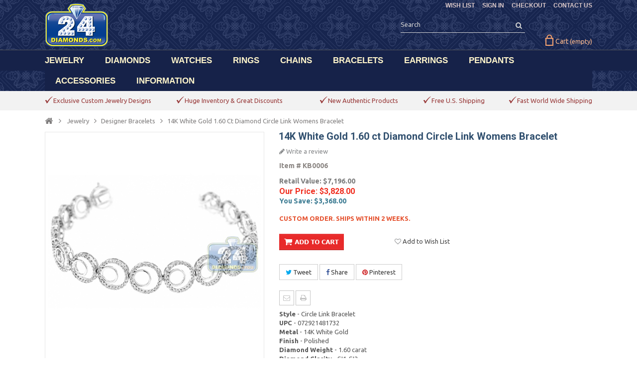

--- FILE ---
content_type: text/html; charset=utf-8
request_url: https://www.24diamonds.com/14k-white-gold-1-60-ct-diamond-circle-link-womens-bracelet_7661.html
body_size: 17654
content:

<!DOCTYPE HTML> <!--[if lt IE 7]><html class="no-js lt-ie9 lt-ie8 lt-ie7" lang="en-us"><![endif]--> <!--[if IE 7]><html class="no-js lt-ie9 lt-ie8 ie7" lang="en-us"><![endif]--> <!--[if IE 8]><html class="no-js lt-ie9 ie8" lang="en-us"><![endif]--> <!--[if gt IE 8]><html class="no-js ie9" lang="en-us"><![endif]--><html lang="en-us"><head><meta charset="utf-8" /><title>Womens Diamond Open Circle Link Bracelet 14K White Gold 1.60 ct</title><meta name="description" content="Buy authentic 14K White Gold 1.60 ct SI1 G Diamond Open Circle Link Bracelet for Women, 7 1/2 Inches Long, 11 mm Wide. We ship all over the world." /><meta name="keywords" content="14k white gold 1.60 ct diamond womens bracelet 7 1/2 inches" /><meta name="generator" content="PrestaShop" /><meta name="robots" content="index,follow" /><meta name="viewport" content="width=device-width, minimum-scale=0.25, maximum-scale=1.6, initial-scale=1.0" /><meta name="apple-mobile-web-app-capable" content="yes" /><link rel="icon" type="image/vnd.microsoft.icon" href="/img/favicon.ico?1574066774" /><link rel="shortcut icon" type="image/x-icon" href="/img/favicon.ico?1574066774" /><link rel="stylesheet" href="https://www.24diamonds.com/themes/PRSADD001/cache/v_118_e9eca4c1d59db68b9c2196de91a93348_all.css" type="text/css" media="all" /><link rel="stylesheet" href="https://www.24diamonds.com/themes/PRSADD001/cache/v_118_0ba19e95a1778721c5319e78e4d13e7d_print.css" type="text/css" media="print" /><link rel="stylesheet" href="https://www.24diamonds.com/themes/PRSADD001/css/custom.css" type="text/css" media="all" /><link rel="stylesheet" href="https://www.24diamonds.com/themes/PRSADD001/css/custom-bracelet.css" type="text/css" media="all" /><link rel="stylesheet" type="text/css" href="https://www.24diamonds.com/themes/PRSADD001/css/megnor/custom.css" /> <link type="text/css" href="/modules/magiczoomplus/views/css/magiczoomplus.css" rel="stylesheet" media="screen" /><link type="text/css" href="/modules/magiczoomplus/views/css/magiczoomplus.module.css" rel="stylesheet" media="screen" /> <meta property="og:type" content="product" /><meta property="og:url" content="https://www.24diamonds.com/14k-white-gold-1-60-ct-diamond-circle-link-womens-bracelet_7661.html" /><meta property="og:title" content="Womens Diamond Open Circle Link Bracelet 14K White Gold 1.60 ct" /><meta property="og:site_name" content="24diamonds.com" /><meta property="og:description" content="Buy authentic 14K White Gold 1.60 ct SI1 G Diamond Open Circle Link Bracelet for Women, 7 1/2 Inches Long, 11 mm Wide. We ship all over the world." /><meta property="og:image" content="https://www.24diamonds.com/61813-large_default/14k-white-gold-1-60-ct-diamond-circle-link-womens-bracelet.jpg" /><meta property="product:pretax_price:amount" content="3828" /><meta property="product:pretax_price:currency" content="USD" /><meta property="product:price:amount" content="3828" /><meta property="product:price:currency" content="USD" /><link rel="canonical" hreflang="en-us" href="https://www.24diamonds.com/14k-white-gold-1-60-ct-diamond-circle-link-womens-bracelet_7661.html" /><link rel="stylesheet" href="https://fonts.googleapis.com/css?family=Open+Sans:400,700" type="text/css" media="all" /><link rel="stylesheet" href="https://fonts.googleapis.com/css?family=Raleway:400,700" type="text/css" media="all" /><link rel="stylesheet" href="https://fonts.googleapis.com/css?family=Sintony:400,700" type="text/css" media="all" /><link rel="stylesheet" href="https://fonts.googleapis.com/css?family=Roboto:400,700" type="text/css" media="all" /><link href='https://fonts.googleapis.com/css?family=Ubuntu:300,300italic,400,400italic,500,500italic,700,700italic&subset=latin,cyrillic-ext,cyrillic,latin-ext,greek,greek-ext' rel='stylesheet' type='text/css'> <!--[if IE 8]> <script src="https://oss.maxcdn.com/libs/html5shiv/3.7.0/html5shiv.js"></script> <script src="https://oss.maxcdn.com/libs/respond.js/1.3.0/respond.min.js"></script> <![endif]--></head><body id="product" class="product product-7661 product-14k-white-gold-1-60-ct-diamond-circle-link-womens-bracelet category-658 category-bracelets hide-left-column hide-right-column lang_en"><noscript><iframe src="//www.googletagmanager.com/ns.html?id=GTM-P42QV5" height="0" width="0" style="display:none;visibility:hidden"></iframe></noscript> <div id="page"><div class="header-container"> <header id="header"><div class="banner"><div class="container"><div class="row"></div></div></div><div class="nav"><div class="container"><div class="row"> <nav><div class="header_permentlink"><div class="tm_permenu_inner"><div class="headertoggle_img">&nbsp;</div></div><ul id="header_links"><li id="header_link_sitemap" style="background:none;padding-right:0px;"><a rel="nofollow" href="https://www.24diamonds.com/quick-order" title="CHECKOUT">CHECKOUT</a></li><li id="header_link_contact" style="background:none;padding-right:0px;"><a href="https://www.24diamonds.com/contact-us" title="CONTACT US">CONTACT US</a></li><li id="header_link_bookmark"> </li></ul></div><div class="header_user_info"><ul><li class="lnk_wishlist"> <a rel="nofollow" href="https://www.24diamonds.com/module/blockwishlist/mywishlist" title="WISH LIST"> <span>WISH LIST</span> </a></li><li class="li_login last"> <a rel="nofollow" class="login" href="https://www.24diamonds.com/my-account" rel="nofollow" title="SIGN IN"> SIGN IN </a></li></ul></div><div class="prestablog-nav-top"> <a href="https://www.24diamonds.com/blog"> Blog </a></div></nav></div></div></div><div class="full-header"><div class="container"><div class="row"><div id="header_logo"> <a href="https://www.24diamonds.com/" title="24diamonds.com"> <img class="logo img-responsive" src="https://www.24diamonds.com/img/24diamondscom-logo-1450554305.jpg" alt="24diamonds.com" width="128" height="88"/> </a></div><div class="header_cart col-sm-4 clearfix"><div class="shopping_cart"> <a href="https://www.24diamonds.com/quick-order" title="Your Shopping Cart" rel="nofollow"> <b>Cart</b> <span class="ajax_cart_quantity unvisible">0</span> <span class="ajax_cart_product_txt unvisible">Product</span> <span class="ajax_cart_product_txt_s unvisible">Products</span> <span class="ajax_cart_total unvisible"> </span> <span class="ajax_cart_no_product">(empty)</span> </a><div class="cart_block block exclusive"><div class="block_content"><div class="cart_block_list"><p class="cart_block_no_products"> No products</p><div class="cart-prices"><div class="cart-prices-line first-line"> <span style="color:#795353;margin-right:18px;margin-top:-5px;position:relative;top:-2px;" class="price cart_block_shipping_cost ajax_cart_shipping_cost unvisible"> To be determined </span> <span class="unvisible" style="color:#795353;float:right;font:bold 15px / 18px Roboto, sans-serif;margin-right:5px;margin-top:-6px;position:relative;top:-2px;"> Shipping: </span></div><div class="cart-prices-line last-line"> <span class="price cart_block_total ajax_block_cart_total" style="color:#795353;margin-right:18px;margin-top:3px;position:relative;top:1px;">$0.00</span> <span style="color:#795353;float:right;margin-right:5px;font:bold 15px / 18px Roboto, sans-serif;margin-top:3px;position:relative;top:1px;">Total:</span></div></div><p class="cart-buttons"> <a id="button_order_cart" class="btn btn-default button button-small" href="https://www.24diamonds.com/quick-order" title="CHECKOUT" rel="nofollow"> <span> CHECKOUT<i class="icon-chevron-right right"></i> </span> </a></p></div></div></div></div></div><div id="layer_cart"><div class="clearfix"><div class="layer_cart_product col-xs-12 col-md-6"> <span class="cross" title="Close window"></span><div class="styleh2"> <i class="icon-check"></i>Product successfully added to your shopping cart</div><div class="product-image-container layer_cart_img col-xs-12 col-md-6" style="margin-right:0px;"></div><div class="layer_cart_product_info col-xs-12 col-md-6" style="padding-right:0px;padding-top:20px;"> <span id="layer_cart_product_title" class="product-name"></span> <span id="layer_cart_product_attributes" style="color:#868686"></span><div> <strong class="dark">Quantity:</strong> <span id="layer_cart_product_quantity"></span></div><div> <strong class="dark">Total:</strong> <span id="layer_cart_product_price"></span></div></div></div><div class="layer_cart_cart col-xs-12 col-md-6"><div class="styleh2"> <span class="ajax_cart_product_txt_s unvisible"> There are <span class="ajax_cart_quantity">0</span> items in your cart </span> <span class="ajax_cart_product_txt "> There is 1 item in your cart. </span></div><div class="layer_cart_row"> <strong class="dark"> Products: </strong> <span class="ajax_block_products_total"> </span></div><div class="layer_cart_row"> <strong class="dark unvisible"> Shipping:&nbsp; </strong> <span class="ajax_cart_shipping_cost unvisible"> To be determined </span></div><div class="layer_cart_row"> <strong class="dark"> Total: </strong> <span class="ajax_block_cart_total"> </span></div><div class="button-container"> <span class="continue btn btn-default button exclusive-medium" title="Continue shopping"> <span style="color:white;background:none;margin-top:-1px;padding-bottom:1px;"> <i class="icon-chevron-left left"></i>CONTINUE SHOPPING </span> </span> <a class="btn btn-default button button-medium" href="https://www.24diamonds.com/quick-order" title="Proceed to checkout" rel="nofollow"> <span style="color:white;background:none;margin-top:-1px;padding-bottom:1px;"> CHECKOUT<i class="icon-chevron-right right"></i> </span> </a></div></div></div><div class="crossseling"></div></div><div class="layer_cart_overlay"></div><div id="search_block_top" class="col-sm-4 clearfix"><form id="searchbox" method="get" action="//www.24diamonds.com/search" > <input type="hidden" name="controller" value="search" /> <input type="hidden" name="orderby" value="position" /> <input type="hidden" name="orderway" value="desc" /> <input class="search_query form-control" type="text" id="search_query_top" name="search_query" placeholder="Search" onfocus="this.placeholder = ''" onblur="this.placeholder = 'Search'" value="" /> <button type="submit" name="submit_search" class="btn btn-default button-search"> <span>Search</span> </button></form></div><div class="ph_megamenu_mobile_toggle container"> <a href="#" class="show_megamenu"><i class="fa fa-bars"></i>Menu</a> <a href="#" class="hide_megamenu"><i class="fa fa-times"></i>Hide</a></div><div id="ph_megamenu_wrapper" class="clearBoth container"> <nav role="navigation"><ul id="ph_megamenu" class="ph_megamenu"><li class="menu_link_1 has-submenu "> <a href="https://www.24diamonds.com/jewelry/" title="JEWELRY" > <span class="">JEWELRY</span></a><div class="mega-menu clear clearfix with-effect" style="width: auto; left: 0;"><div class=""><div class="ph-type-5 ph-col ph-col-2"><div class="adtm_column_wrap advtm_column_wrap_10"><a class="head-custom-menu">Shop By Gender</a>:<br /><ul><li><a href="https://www.24diamonds.com/mens-jewelry/">Men's Jewelry</a></li><li><a href="https://www.24diamonds.com/womens-jewelry/">Women's Jewelry</a></li><li style="margin-bottom: 8px;"><a href="https://www.24diamonds.com/kids-jewelry/">Kid's Jewelry</a></li></ul> <a class="head-custom-menu">Shop By Material</a>:<br /><ul><li><a href="https://www.24diamonds.com/gemstone-jewelry/">Gemstone Jewelry</a></li><li><a href="https://www.24diamonds.com/cubic-zirconia-jewelry/">CZ Jewelry</a></li><li><a href="https://www.24diamonds.com/gold-jewelry/">Gold Jewelry</a></li><li><a href="https://www.24diamonds.com/silver-jewelry/">Silver Jewelry</a></li><li style="margin-bottom: 8px;"><a href="https://www.24diamonds.com/stainless-steel-jewelry/">Steel Jewelry</a></li></ul> <a class="head-custom-menu">Shop By Category</a>:<br /><ul><li><a href="https://www.24diamonds.com/body-jewelry/">Body Jewelry</a></li><li style="padding-bottom: 0px;"><a href="https://www.24diamonds.com/evil-eye-jewelry/">Evil Eye Jewelry</a></li><li><a href="https://www.24diamonds.com/custom-jewelry/">Custom Jewelry</a></li></ul></div></div></div></div></li><li class="menu_link_2 has-submenu "> <a href="https://www.24diamonds.com/loose-diamonds/" title="DIAMONDS" > <span class="">DIAMONDS</span></a><div class="mega-menu clear clearfix with-effect" style="width: auto; left: 0;"><div class=""><div class="ph-type-5 ph-col ph-col-2"><ul><li><a href="https://www.24diamonds.com/loose-diamonds/">Search</a></li></ul></div></div></div></li><li class="menu_link_10 has-submenu "> <a href="https://www.24diamonds.com/watches/" title="WATCHES" > <span class="">WATCHES</span></a><div class="mega-menu clear clearfix with-effect" style="width: auto; left: 0;"><div class=""><div class="ph-type-5 ph-col ph-col-2"><div><a class="head-custom-menu">Shop By Gender</a>:<br /><ul class="subnav"><li><a href="https://www.24diamonds.com/mens-diamond-watches/">Men's Diamond Watches</a></li><li style="margin-bottom: 8px;"><a href="https://www.24diamonds.com/womens-diamond-watches/">Women's Diamond Watches</a></li></ul> <a class="head-custom-menu">Shop Popular Brands</a>:<br /><ul id="second" class="subnav"><li><a href="https://www.24diamonds.com/bell-ross-watches/">Bell & Ross Watches</a></li><li><a href="https://www.24diamonds.com/cartier-watches/">Cartier Watches</a></li><li><a href="https://www.24diamonds.com/fendi-watches/">Fendi Watches</a></li><li><a href="https://www.24diamonds.com/rolex-watches/">Rolex Watches</a></li><li><a href="https://www.24diamonds.com/romain-jerome-watches/">Romain Jerome Watches</a></li><li class="last" style="margin-top: 10px;"><a style="color: #000000;" href="https://www.24diamonds.com/watches/">see all brands</a></li></ul></div></div></div></div></li><li class="menu_link_7 has-submenu "> <a href="https://www.24diamonds.com/rings/" title="RINGS" > <span class="">RINGS</span></a><div class="mega-menu clear clearfix with-effect" style="width: auto; left: 0;"><div class=""><div class="ph-type-5 ph-col ph-col-2"><p style="margin: 0; font-weight: bold; font-size: 14.5px;"><a class="head-custom-menu">Shop By Gender</a>:</p><ul><li><a href="https://www.24diamonds.com/mens-rings/">Men's Rings</a></li><li style="margin-bottom: 8px;"><a href="https://www.24diamonds.com/womens-rings/">Women's Rings</a></li></ul><p style="margin: 0; font-weight: bold; font-size: 14.5px;"><a class="head-custom-menu">Shop By Category</a>:</p><ul><li><a href="https://www.24diamonds.com/diamond-rings/">Diamond Rings</a></li><li><a href="https://www.24diamonds.com/color-diamond-rings/">Color Diamond Rings</a></li><li><a href="https://www.24diamonds.com/womens-gemstone-rings/">Gemstone Rings</a></li><li><a href="https://www.24diamonds.com/womens-pearl-rings/">Pearl Rings</a></li><li><a href="https://www.24diamonds.com/gold-rings/">Gold Rings</a></li><li><a href="https://www.24diamonds.com/silver-rings/">Silver Rings</a></li><li class="last" style="margin-top: 15px;"><a style="color: #000000;" href="https://www.24diamonds.com/rings/">view all rings</a></li></ul></div><div class="ph-type-5 ph-col ph-col-2"><p style="margin: 0;"><a class="head-custom-menu">Shop Wedding Collection</a>:</p><ul id="third" class="subnav"><li><a href="https://www.24diamonds.com/engagement-rings/">Engagement Rings</a></li><li><a href="https://www.24diamonds.com/engagement-sets/">Bridal Ring Sets</a></li><li><a href="https://www.24diamonds.com/solitaire-rings/">Solitaire Rings</a></li><li><a href="https://www.24diamonds.com/wedding-bands/">Wedding Bands</a></li><li><a href="https://www.24diamonds.com/eternity-bands/">Eternity Bands</a></li><li><a href="https://www.24diamonds.com/anniversary-rings/">Anniversary Rings</a></li><li><a href="https://www.24diamonds.com/engagement-semi-mount-rings/">Semi Mount Rings</a></li><li class="lastitem"><a href="https://www.24diamonds.com/custom-engagement-rings/">Custom Engagement Rings</a></li></ul></div><div class="ph-type-5 ph-col ph-col-2"><p style="margin: 0;"><a class="head-custom-menu">Shop Popular Styles</a>:</p><ul id="four" class="subnav"><li><a href="https://www.24diamonds.com/womens-fashion-rings/">Fashion Rings</a></li><li><a href="https://www.24diamonds.com/womens-flower-rings/">Flower Rings</a></li><li><a href="https://www.24diamonds.com/womens-heart-rings/">Heart Rings</a></li><li><a href="https://www.24diamonds.com/womens-snake-rings/">Snake Rings</a></li><li><a href="https://www.24diamonds.com/womens-cluster-rings/">Cluster Rings</a></li><li><a href="https://www.24diamonds.com/womens-dome-rings/">Dome Rings</a></li><li><a href="https://www.24diamonds.com/womens-fancy-rings/">Fancy Rings</a></li><li><a href="https://www.24diamonds.com/mens-pinky-rings/">Pinky Rings</a></li></ul></div><div class="ph-type-5 ph-col ph-col-12 ph-new-row ph-hidden-desktop"><ul><li class="last" style="margin-top: 15px;"><a style="color: #000000;" href="https://www.24diamonds.com/rings/">view all rings</a></li></ul></div></div></div></li><li class="menu_link_11 has-submenu "> <a href="https://www.24diamonds.com/chains/" title="CHAINS" > <span class="">CHAINS</span></a><div class="mega-menu clear clearfix with-effect" style="width: auto; left: 0;"><div class=""><div class="ph-type-5 ph-col ph-col-2"><p style="margin: 0;"><a class="head-custom-menu">Shop By Gender</a>:</p><ul class="subnav"><li><a href="https://www.24diamonds.com/mens-chains/">Men's Chains</a></li><li style="margin-bottom: 8px;"><a href="https://www.24diamonds.com/womens-necklaces/">Women's Necklaces</a></li></ul><p style="margin: 0;"><a class="head-custom-menu">Shop By Material</a>:</p><ul class="subnav"><ul class="subnav"><li><a href="https://www.24diamonds.com/diamond-chains/">Diamond Chains</a></li><li><a href="https://www.24diamonds.com/gemstone-necklaces/">Gemstone Necklaces</a></li><li><a href="https://www.24diamonds.com/gold-chains/">Gold Chains</a></li><li><a href="https://www.24diamonds.com/silver-chains/">Silver Chains</a></li><li><a href="https://www.24diamonds.com/steel-chains/">Steel Chains</a></li><li><a href="https://www.24diamonds.com/info/custom-cuban-link-chain">Custom Cuban Links</a></li></ul></ul><p></p><ul id="chainsecond" class="subnav"><li class="last" style="margin-top: 10px;"><a style="color: #000000;" href="https://www.24diamonds.com/chains/">view all chains</a></li></ul></div><div class="ph-type-5 ph-col ph-col-2"><p style="margin: 0;"><a class="head-custom-menu">Shop Popular Styles</a>:</p><ul id="chainfour" class="subnav"><li><a href="https://www.24diamonds.com/miami-cuban-chains/">Miami Cuban Chains</a></li><li><a href="https://www.24diamonds.com/lariat-y-shape-necklaces/">Lariat Necklaces</a></li><li><a href="https://www.24diamonds.com/italian-cuban-chains/">Flat Cuban Chains</a></li><li><a href="https://www.24diamonds.com/rosary-chains/">Rosary Necklaces</a></li><li><a href="https://www.24diamonds.com/box-chains/">Box Chains</a></li><li><a href="https://www.24diamonds.com/franco-chains/">Franco Chains</a></li><li><a href="https://www.24diamonds.com/wheat-chains/">Wheat Chains</a></li><li><a href="https://www.24diamonds.com/mariner-chains/">Mariner Chains</a></li><li><a href="https://www.24diamonds.com/figaro-chains/">Figaro Chains</a></li><li><a href="https://www.24diamonds.com/rope-chains/">Rope Chains</a></li><li><a href="https://www.24diamonds.com/singapore-chains/">Singapore Chains</a></li><li><a href="https://www.24diamonds.com/cable-chains/">Cable Chains</a></li><li><a href="https://www.24diamonds.com/byzantine-chains/">Byzantine Chains</a></li><li><a href="https://www.24diamonds.com/army-bead-chains/">Army Bead Chains</a></li><li><a href="https://www.24diamonds.com/herringbone-chains/">Herringbone Chains</a></li><li><a href="https://www.24diamonds.com/tiger-eye-chains/">Tiger Eye Chains</a></li><li><a href="https://www.24diamonds.com/assorted-link-chains/">Assorted Link Chains</a></li></ul></div><div class="ph-type-5 ph-col ph-col-12 ph-new-row ph-hidden-desktop"><ul><li id="custom-cuban" style="margin-top: 11px;"><a href="https://www.24diamonds.com/info/custom-cuban-link-chain">Custom Cuban Links</a></li><li id="custom-cuban" style="margin-top: 11px;"><a href="https://www.24diamonds.com/chains/" style="color: #000000;">view all chains</a></li></ul></div></div></div></li><li class="menu_link_12 has-submenu "> <a href="https://www.24diamonds.com/bracelets/" title="BRACELETS" > <span class="">BRACELETS</span></a><div class="mega-menu clear clearfix with-effect" style="width: auto; left: 0;"><div class=""><div class="ph-type-5 ph-col ph-col-2"><p style="margin: 0;"><a class="head-custom-menu">Shop By Gender</a>:</p><ul class="subnav"><li><a href="https://www.24diamonds.com/mens-bracelets/">Men's Bracelets</a></li><li style="margin-bottom: 8px;"><a href="https://www.24diamonds.com/womens-bracelets/">Women's Bracelets</a></li></ul><p style="margin: 0;"><a class="head-custom-menu">Shop By Category</a>:</p><ul id="bracesecond" class="subnav"><li><a href="https://www.24diamonds.com/diamond-bracelets/">Diamond Bracelets</a></li><li><a href="https://www.24diamonds.com/gemstone-bracelets/">Gemstone Bracelets</a></li><li><a href="https://www.24diamonds.com/gold-bracelets/">Gold Bracelets</a></li><li><a href="https://www.24diamonds.com/silver-bracelets/">Silver Bracelets</a></li><li><a href="https://www.24diamonds.com/stainless-steel-bracelets/">Steel Bracelets</a></li><li class="last" style="margin-top: 10px;"><a style="color: #000000;" href="https://www.24diamonds.com/bracelets/">view all bracelets</a></li></ul></div><div class="ph-type-5 ph-col ph-col-2"><p style="margin: 0;"><a class="head-custom-menu">Shop Popular Styles</a>:</p><ul id="bracefour" class="subnav"><li><a href="https://www.24diamonds.com/tennis-bracelets/">Tennis Bracelets</a></li><li><a href="https://www.24diamonds.com/bangle-bracelets/">Bangle Bracelets</a></li><li><a href="https://www.24diamonds.com/id-bracelets/">ID Bracelets</a></li><li><a href="https://www.24diamonds.com/miami-cuban-bracelets/">Miami Cuban Bracelets</a></li><li><a href="https://www.24diamonds.com/franco-bracelets/">Franco Bracelets</a></li><li><a href="https://www.24diamonds.com/mariner-anchor-bracelets/">Mariner Bracelets</a></li><li><a href="https://www.24diamonds.com/rope-bracelets/">Rope Bracelets</a></li><li><a href="https://www.24diamonds.com/evil-eye-bracelets/">Evil Eye Bracelets</a></li><li><a href="https://www.24diamonds.com/bead-bracelets/">Bead Bracelets</a></li><li><a href="https://www.24diamonds.com/ankle-bracelets/">Ankle Bracelets</a></li></ul></div><div class="ph-type-5 ph-col ph-col-12 ph-new-row ph-hidden-desktop"><div></div><ul><li class="last" style="margin-top: 10px;"><a style="color: #000000;" href="https://www.24diamonds.com/bracelets/">view all bracelets</a></li></ul></div></div></div></li><li class="menu_link_13 has-submenu "> <a href="https://www.24diamonds.com/earrings/" title="EARRINGS" > <span class="">EARRINGS</span></a><div class="mega-menu clear clearfix with-effect" style="width: auto; left: 0;"><div class=""><div class="ph-type-5 ph-col ph-col-2"><p style="margin: 0;"><a class="head-custom-menu">Shop By Gender</a>:</p><ul class="subnav"><li><a href="https://www.24diamonds.com/mens-earrings/">Men's Earrings</a></li><li><a href="https://www.24diamonds.com/womens-earrings/">Women's Earrings</a></li><li style="margin-bottom: 8px;"><a href="https://www.24diamonds.com/kids-earrings/">Kid's Earrings</a></li></ul><p style="margin: 0;"><a class="head-custom-menu">Shop By Category</a>:</p><ul id="earsecond" class="subnav"><li><a href="https://www.24diamonds.com/diamond-earrings/">Diamond Earrings</a></li><li><a href="https://www.24diamonds.com/gemstone-earrings/">Gemstone Earrings</a></li><li><a href="https://www.24diamonds.com/cubic-zirconia-earrings/">CZ Earrings</a></li><li><a href="https://www.24diamonds.com/gold-earrings/">Gold Earrings</a></li><li><a href="https://www.24diamonds.com/silver-earrings/">Silver Earrings</a></li><li class="last" style="margin-top: 10px;"><a style="color: #000000;" href="https://www.24diamonds.com/earrings/">view all earrings</a></li></ul></div><div class="ph-type-5 ph-col ph-col-2"><p style="margin: 0;"><a class="head-custom-menu">Shop Popular Styles</a>:</p><ul id="earfour" class="subnav"><li><a href="https://www.24diamonds.com/ear-crawlers/">Ear Crawlers</a></li><li><a href="https://www.24diamonds.com/stud-earrings/">Stud Earrings</a></li><li><a href="https://www.24diamonds.com/hoop-earrings/">Hoop Earrings</a></li><li><a href="https://www.24diamonds.com/dangle-earrings/">Dangle Earrings</a></li><li><a href="https://www.24diamonds.com/drop-earrings/">Drop Earrings</a></li><li><a href="https://www.24diamonds.com/huggie-earrings/">Huggie Earrings</a></li><li><a href="https://www.24diamonds.com/chandelier-earrings/">Chandelier Earrings</a></li></ul></div><div class="ph-type-5 ph-col ph-col-12 ph-new-row ph-hidden-desktop"><ul><li class="last" style="margin-top: 10px;"><a style="color: #000000;" href="https://www.24diamonds.com/earrings/">view all earrings</a></li></ul></div></div></div></li><li class="menu_link_14 has-submenu "> <a href="https://www.24diamonds.com/pendants/" title="PENDANTS" > <span class="">PENDANTS</span></a><div class="mega-menu clear clearfix with-effect" style="width: auto; left: 0;"><div class=""><div class="ph-type-5 ph-col ph-col-2"><p style="margin: 0;"><a class="head-custom-menu">Shop By Gender</a>:</p><ul class="subnav"><li><a href="https://www.24diamonds.com/mens-pendants/">Men's Pendants</a></li><li style="margin-bottom: 8px;"><a href="https://www.24diamonds.com/womens-pendants/">Women's Pendants</a></li></ul><p style="margin: 0;"><a class="head-custom-menu">Shop By Category</a>:</p><ul id="pendantsecond" class="subnav"><li><a href="https://www.24diamonds.com/diamond-pendants/">Diamond Pendants</a></li><li><a href="https://www.24diamonds.com/gemstone-pendants/">Gemstone Pendants</a></li><li><a href="https://www.24diamonds.com/gold-pendants/">Gold Pendants</a></li><li><a href="https://www.24diamonds.com/silver-pendants/">Silver Pendants</a></li><li class="last" style="margin-top: 10px;"><a style="color: #000000;" href="https://www.24diamonds.com/pendants/">view all pendants</a></li></ul></div><div class="ph-type-5 ph-col ph-col-2"><p style="margin: 0;"><a class="head-custom-menu">Shop Popular Styles</a>:</p><ul id="pendantfour" class="subnav"><li><a href="https://www.24diamonds.com/religious-pendants/">Religious Pendants</a></li><li><a href="https://www.24diamonds.com/angel-pendants/">Angel Pendants</a></li><li><a href="https://www.24diamonds.com/cross-pendants/">Cross Pendants</a></li><li><a href="https://www.24diamonds.com/jesus-christ-pendants/">Jesus Christ Pendants</a></li><li><a href="https://www.24diamonds.com/star-of-david-pendants/">Star Of David Pendants</a></li><li><a href="https://www.24diamonds.com/hamsa-pendants/">Hamsa Pendants</a></li><li><a href="https://www.24diamonds.com/dog-tag-pendants/">Dog Tag Pendants</a></li><li><a href="https://www.24diamonds.com/heart-pendants/">Heart Pendants</a></li><li><a href="https://www.24diamonds.com/drop-pendants/">Drop Pendants</a></li></ul></div><div class="ph-type-5 ph-col ph-col-12 ph-new-row ph-hidden-desktop"><ul><li class="last" style="margin-top: 10px;"><a style="color: #000000;" href="https://www.24diamonds.com/pendants/">view all pendants</a></li></ul></div></div></div></li><li class="menu_link_15 has-submenu "> <a href="https://www.24diamonds.com/watch-winders/" title="ACCESSORIES" > <span class="">ACCESSORIES</span></a><div class="mega-menu clear clearfix with-effect" style="width: auto; left: 0;"><div class=""><div class="ph-type-5 ph-col ph-col-2"><p style="margin: 0;"><a class="head-custom-menu">Shop By Category</a>:</p><ul id="accsecond" class="subnav"><li><a href="https://www.24diamonds.com/watch-winders/">Watch Winders</a></li><li><a href="https://www.24diamonds.com/watch-straps/">Watch Straps</a></li><li><a href="https://www.24diamonds.com/travel-cases/">Travel Cases</a></li><li><a href="https://www.24diamonds.com/display-boxes/">Display Boxes</a></li><li><a href="https://www.24diamonds.com/money-clips/">Money Clips</a></li><li><a href="https://www.24diamonds.com/cuff-links/">Cuff Links</a></li><li><a href="https://www.24diamonds.com/orbita-flashlights/">Flashlights</a></li></ul></div><div class="ph-type-5 ph-col ph-col-2"><p style="margin: 0;"><a class="head-custom-menu">Shop By Brands</a>:</p><ul class="subnav" id="accthird"><li><a href="https://www.24diamonds.com/rapport-london-accessories/">Rapport London</a></li><li><a href="https://www.24diamonds.com/kunstwinder-watch-winders/">Kunstwinder</a></li><li><a href="https://www.24diamonds.com/rdi-charles-kaeser-watch-winders/">RDI Charles Kaeser</a></li><li><a href="https://www.24diamonds.com/hadley-roma-accessories/">Hadley Roma</a></li></ul></div></div></div></li><li class="menu_link_16 has-submenu "> <a href="https://www.24diamonds.com/info/about-us" title="INFORMATION" > <span class="">INFORMATION</span></a><div class="mega-menu clear clearfix with-effect" style="width: auto; left: 0;"><div class=""><div class="ph-type-5 ph-col ph-col-2"><div></div><div class="adtm_column_wrap advtm_column_wrap_10"><ul><li><a href="https://www.24diamonds.com/info/about-us">About Us</a></li><li><a href="https://www.24diamonds.com/blog">Our Blog</a></li><li><a href="https://www.24diamonds.com/info/faq">FAQ</a></li><li><a href="https://www.24diamonds.com/info/shipping">Shipping</a></li><li><a href="https://www.24diamonds.com/guest-tracking">Track Your Order</a></li><li><a href="https://www.24diamonds.com/info/return-policy">Return Policy</a></li><li><a href="https://www.24diamonds.com/contact-us">Contact Us</a></li></ul></div></div></div></div></li><li class="menu_link_34 custom-mobile-items ph-hidden-desktop"> <a href="https://www.24diamonds.com/module/blockwishlist/mywishlist" title="Wish List" > <span class="">Wish List</span></a></li><li class="menu_link_35 custom-mobile-items ph-hidden-desktop"> <a href="https://www.24diamonds.com/my-account" title="Sign In" > <span class="">Sign In</span></a></li><li class="menu_link_36 custom-mobile-items ph-hidden-desktop"> <a href="https://www.24diamonds.com/quick-order" title="Checkout" > <span class="">Checkout</span></a></li></ul> </nav></div> </div></div><div class="fullmenu"></div></div> </header></div><div class="header_cmsblock"><div id="tmcmsinfo_block1"><div class="col-xs-12"><div class="box-content-cms"><div class="inner-cms"><div class="box-cms-content"><div class="first-content"><div class="inner-content"><div class="service-content"><div class="icon-top-insert"></div><div class="service-right"><div class="title"><span style="color: #983939;">Exclusive Custom Jewelry Designs</span></div></div></div></div></div><div class="second-content"><div class="inner-content"><div class="service-content"><div class="icon-top-insert"></div><div class="service-right"><div class="title"><span style="color: #983939;">Huge Inventory & Great Discounts</span></div></div></div></div></div><div class="third-content"><div class="inner-content"><div class="service-content"><div class="icon-top-insert"></div><div class="service-right"><div class="title"><span style="color: #983939;">New Authentic Products</span></div></div></div></div></div><div class="fourth-content"><div class="inner-content"><div class="service-content"><div class="icon-top-insert"></div><div class="service-right"><div class="title"><span style="color: #983939;">Free U.S. Shipping</span></div></div></div></div></div><div class="fifth-content"><div class="inner-content"><div class="service-content"><div class="icon-top-insert"></div><div class="service-right"><div class="title"><span style="color: #983939;">Fast World Wide Shipping</span></div></div></div></div></div></div></div></div></div></div></div><div class="columns-container"><div id="columns" class="container"><div class="breadcrumb clearfix"><div style="color:#807E7E"><a class="home" href="https://www.24diamonds.com/" title="Return to Home"><i class="icon-home"></i></a> <span class="navigation-pipe">&gt;</span> <span class="navigation_page"><span itemscope itemtype="http://data-vocabulary.org/Breadcrumb"><a itemprop="url" href="https://www.24diamonds.com/jewelry/" title="Jewelry" ><span itemprop="title">Jewelry</span></a></span><span class="navigation-pipe">></span><span itemscope itemtype="http://data-vocabulary.org/Breadcrumb"><a itemprop="url" href="https://www.24diamonds.com/bracelets/" title="Designer Bracelets" ><span itemprop="title">Designer Bracelets</span></a></span><span class="navigation-pipe">></span>14K White Gold 1.60 ct Diamond Circle Link Womens Bracelet</span></div></div><div class="row" id="columns_inner"><div id="center_column" class="center_column col-xs-12" style="width:100%;"> <div itemscope itemtype="http://schema.org/Product"><meta itemprop="url" content="https://www.24diamonds.com/14k-white-gold-1-60-ct-diamond-circle-link-womens-bracelet_7661.html"><div class="primary_block row"><div class="pb-left-column col-xs-12 col-sm-4 col-md-5"><div id="image-block" class="clearfix"><div class="hidden-important"> <span id="view_full_size"> <img id="bigpic" itemprop="image" src="https://www.24diamonds.com/61813-large_default/14k-white-gold-1-60-ct-diamond-circle-link-womens-bracelet.jpg" title="Womens Diamond Open Circle Link Bracelet 14K White Gold 1.60 ct" alt="Womens Diamond Open Circle Link Bracelet 14K White Gold 1.60 ct" width="458" height="458"/> <span class="span_link no-print">View larger</span> </span></div><div class="MagicToolboxContainer selectorsBottom minWidth"> <a id="MagicZoomPlusImageMainImage" class="MagicZoom" href="https://www.24diamonds.com/61813/14k-white-gold-1-60-ct-diamond-circle-link-womens-bracelet.jpg" title="14K White Gold 1.60 ct Diamond Circle Link Womens Bracelet"><img itemprop="image" src="https://www.24diamonds.com/61813-large_default/14k-white-gold-1-60-ct-diamond-circle-link-womens-bracelet.jpg" alt="Womens Diamond Open Circle Link Bracelet 14K White Gold 1.60 ct" /></a><div class="MagicToolboxMessage">Move your mouse over image or click to enlarge</div></div><div id="MagicToolboxHiddenSelectors" class="hidden-important"></div> </div><div id="views_block" class="clearfix "><div id="thumbs_list"><ul id="thumbs_list_frame"><li id="thumbnail_61813"> <a class="magictoolbox-selector" data-thumb-id="61813" onclick="return false;" data-zoom-id="MagicZoomPlusImageMainImage" href="https://www.24diamonds.com/61813/14k-white-gold-1-60-ct-diamond-circle-link-womens-bracelet.jpg" data-image="https://www.24diamonds.com/61813-large_default/14k-white-gold-1-60-ct-diamond-circle-link-womens-bracelet.jpg" title="Womens Diamond Open Circle Link Bracelet 14K White Gold 1.60 ct"><img id="thumb_61813" src="https://www.24diamonds.com/61813-small_default/14k-white-gold-1-60-ct-diamond-circle-link-womens-bracelet.jpg" alt="Womens Diamond Open Circle Link Bracelet 14K White Gold 1.60 ct" /></a></li><li id="thumbnail_2718" class="last"> <a class="magictoolbox-selector" data-thumb-id="2718" onclick="return false;" data-zoom-id="MagicZoomPlusImageMainImage" href="https://www.24diamonds.com/2718/14k-white-gold-1-60-ct-diamond-circle-link-womens-bracelet.jpg" data-image="https://www.24diamonds.com/2718-large_default/14k-white-gold-1-60-ct-diamond-circle-link-womens-bracelet.jpg" title="Womens Diamond Open Circle Link Bracelet 14K White Gold 1.60 ct"><img id="thumb_2718" src="https://www.24diamonds.com/2718-small_default/14k-white-gold-1-60-ct-diamond-circle-link-womens-bracelet.jpg" alt="Womens Diamond Open Circle Link Bracelet 14K White Gold 1.60 ct" /></a></li></ul></div></div><p class="resetimg clear no-print"></p></div><div class="pb-center-column col-xs-12 col-sm-7"><p class="online_only">Online only</p><h1 itemprop="name">14K White Gold 1.60 ct Diamond Circle Link Womens Bracelet</h1><div id="product_comments_block_extra" class="no-print"><ul class="comments_advices"><li> <a class="open-comment-form" href="#new_comment_form"> Write a review </a></li></ul></div><p id="product_reference"> <label style="color:#8d8885;font-weight:bold!important;font-size:14px;">Item # </label> <span class="editable" style="color:#8d8885;font-weight:bold;font-size:14px;" itemprop="sku" content="KB0006">KB0006</span></p> <span style="color:#7d7d7d;font-weight:bold;font-size:14px;" > Retail Value: <span id="our_price_displayret" style="color:#7d7d7d;font-weight:bold;font-size:14px;">$7,196.00</span> </span><div><p class="our_price_display" itemprop="offers" style="margin-bottom:0px;"itemscope itemtype="http://schema.org/Offer"><span style="font-weight:bold;color:#f02b1c;font-size:16px;">Our Price: </span><link itemprop="availability" href="http://schema.org/InStock"/><span id="our_price_display" style="font-weight:bold;color:#f02b1c;font-size:16px;" class="price" itemprop="price" content="3828">$3,828.00</span><meta itemprop="priceCurrency" content="USD" /></p><p id="reduction_percent" style="display:none;"><span id="reduction_percent_display"></span></p><p id="reduction_amount" style="display:none"><span id="reduction_amount_display"></span></p><p id="old_price" class="hidden"><span id="old_price_display"><span class="price"></span></span></p><p class="your_price_save" style="color:#3d7c93;font-weight:bold;font-size:14px;margin-bottom:0px;">You Save: <span id="your_prce_save" style="color:#3d7c93;font-weight:bold;font-size:14px;"> $3,368.00 </span></p></div><p id="product_condition" style="display:none"> <label>Condition: </label><link itemprop="itemCondition" href="http://schema.org/NewCondition"/> <span class="editable">New product</span></p><p class="warning_inline" style="display:none" id="last_quantities" style="display: none" >Warning: Last items in stock!</p><p style="margin-top:10px;margin-bottom:4px;color:#E5512E!important"><span style="font-weight:bold;padding:0;padding-top:9px;color:#E5512E!important" id="availability_valuee" class="label label-success">CUSTOM ORDER. SHIPS WITHIN 2 WEEKS.</span></p><div id="oosHook" style="display: none;"></div><div class="pb-right-column col-xs-12 col-sm-12 col-md-7"><form id="buy_block" action="https://www.24diamonds.com/cart" method="post"><p class="hidden"> <input type="hidden" name="token" value="e0935088b44b41e8fbf24aed59c0058f" /> <input type="hidden" name="id_product" value="7661" id="product_page_product_id" /> <input type="hidden" name="add" value="1" /> <input type="hidden" name="id_product_attribute" id="idCombination" value="" /></p><div class="box-info-product"><div class="content_prices clearfix"><div class="clear"></div></div><div class="product_attributes clearfix"><p id="quantity_wanted_p"> <label for="quantity_wanted">Quantity</label> <input type="text" min="1" name="qty" id="quantity_wanted" class="text" value="1" /> <a href="#" data-field-qty="qty" class="btn btn-default button-minus product_quantity_down"> <span><i class="icon-minus"></i></span> </a> <a href="#" data-field-qty="qty" class="btn btn-default button-plus product_quantity_up"> <span><i class="icon-plus"></i></span> </a> <span class="clearfix"></span></p><p id="minimal_quantity_wanted_p" style="display: none;"> The minimum purchase order quantity for the product is <b id="minimal_quantity_label">1</b></p></div><div class="box-cart-bottom"><div class="pull-left"><div><p id="add_to_cart" class="buttons_bottom_block no-print"> <button type="submit" name="Submit" class="exclusive"> <span></span> </button></p></div></div><div class="wishlist col-xs-6 col-sm-6 col-md-4 col-lg-7" style="padding-right:0px;margin-left:9px;margin-top:-10px;"><p class="buttons_bottom_block no-print"> <a id="wishlist_button_nopop" href="#" onclick="WishlistCart('wishlist_block_list', 'add', '7661', $('#idCombination').val(), document.getElementById('quantity_wanted').value); return false;" rel="nofollow" title="Add to Wish List "> Add to Wish List </a></p></div></div></div></form><p class="socialsharing_product list-inline no-print" style="float:left;"> <button data-type="twitter" type="button" class="btn btn-default btn-twitter social-sharing"> <i class="icon-twitter"></i> Tweet </button> <button data-type="facebook" type="button" class="btn btn-default btn-facebook social-sharing"> <i class="icon-facebook"></i> Share </button> <button data-type="pinterest" type="button" class="btn btn-default btn-pinterest social-sharing"> <i class="icon-pinterest"></i> Pinterest </button></p><ul id="usefull_link_block" class="clearfix no-print"><li class="sendtofriend" style="padding-right:3px"> <a id="send_friend_button" href="#send_friend_form"> Send to a friend </a><div style="display: none;"><div id="send_friend_form"><h2 class="page-subheading"> Send to a friend</h2><div class="row"><div class="product clearfix col-xs-12 col-sm-6"> <img src="https://www.24diamonds.com/61813-home_default/14k-white-gold-1-60-ct-diamond-circle-link-womens-bracelet.jpg" height="250" width="250" alt="14K White Gold 1.60 ct Diamond Circle Link Womens Bracelet" /><div class="product_desc"><p class="product_name"> <strong style="color:#31506F">14K White Gold 1.60 ct Diamond Circle Link Womens Bracelet</strong></p><p><strong>Style</strong>&nbsp;-&nbsp;Circle Link Bracelet<br /><strong>UPC</strong>&nbsp;-&nbsp;072921481732<br /><strong>Metal</strong>&nbsp;- 14K White Gold<br /> <strong>Finish</strong> - Polished<br /> <strong>Diamond Weight</strong> - 1.60 carat<br /> <strong>Diamond Clarity</strong> - SI1-SI2<br /> <strong>Diamond Color</strong> - G-H<br /> <strong>Diamond Cut</strong> - Round Brilliant<br /> <strong>Weight</strong> - 16.4 grams<br /> <strong>Length</strong> - 7 1/2 inches (190 mm)<br /> <strong>Width</strong> - 7/16 inch (11 mm)</p></div></div><div class="send_friend_form_content col-xs-12 col-sm-6" id="send_friend_form_content"><div id="send_friend_form_error"></div><div id="send_friend_form_success"></div><div class="form_container"><p class="intro_form"> Recipient's Info</p><p class="text"> <label for="friend_name"> Name: <sup class="required">*</sup> </label> <input id="friend_name" name="friend_name" type="text" value=""/></p><p class="text"> <label for="friend_email"> Email: <sup class="required">*</sup> </label> <input id="friend_email" name="friend_email" type="text" value=""/></p><p class="txt_required"> <sup class="required">*</sup> Required fields</p></div><p class="submit"> <button id="sendEmail" class="btn button button-medium" name="sendEmail" type="submit"> <span>Send</span> </button>&nbsp; or&nbsp; <a style=" padding-bottom: 7px;padding-top: 5px;" class="closefb btn button button-medium" href="#"> Cancel </a></p></div></div></div></div></li><li class="print"> <a href="javascript:print();"> Print </a></li></ul><div id="short_description_block" style="float:left;"><div id="short_description_content" class="rte align_justify" itemprop="description"><p><strong>Style</strong>&nbsp;-&nbsp;Circle Link Bracelet<br /><strong>UPC</strong>&nbsp;-&nbsp;072921481732<br /><strong>Metal</strong>&nbsp;- 14K White Gold<br /> <strong>Finish</strong> - Polished<br /> <strong>Diamond Weight</strong> - 1.60 carat<br /> <strong>Diamond Clarity</strong> - SI1-SI2<br /> <strong>Diamond Color</strong> - G-H<br /> <strong>Diamond Cut</strong> - Round Brilliant<br /> <strong>Weight</strong> - 16.4 grams<br /> <strong>Length</strong> - 7 1/2 inches (190 mm)<br /> <strong>Width</strong> - 7/16 inch (11 mm)</p></div><p class="buttons_bottom_block"> <a href="javascript:{}" class="button"> More details </a></p></div></div></div></div> <section class="tm-tabcontent"><ul id="productpage_tab" class="nav nav-tabs clearfix"><li><a id="reviewtab" class="datasheet" href="#datasheet" data-toggle="tab">Reviews</a></li><li><a id="returnstab" class="datasheet" href="#extraTab_1" data-toggle="tab">Returns</a></li><li><a id="shippingtab" class="datasheet" href="#extraTab_2" data-toggle="tab">Shipping</a></li><li class="active"><a data-toggle="tab" href="#moreinfo" class="moreinfo">More info</a></li></ul><div class="tab-content"><ul id="moreinfo" class="tm_productinner tab-pane active" style="color:#555555" ><li><p>If you want to sparkle like a star, our diamond circle bracelet is for you! It's masterly manufactured from lustrous 14 karat white gold, and precisely polished for smooth finish. The links are studded with gleaming white round brilliant-cut natural diamonds, all weighting 1.60 carat. This women's diamond bracelet measures 7.5 inches in length and 11 mm in width. Spectacular addition to your wardrobe!</p></li></ul><ul id="datasheet" class="tm_productinner tab-pane"><div id="idTab5"><div id="product_comments_block_tab"><p class="align_center"> <a id="new_comment_tab_btn" class="btn btn-default button button-small open-comment-form" href="#new_comment_form"> <span>WRITE A REVIEW</span> </a></p><p class="align_center">No customer reviews for the moment.</p></div></div></ul><div id="extraTab_1" class="tm_productinner tab-pane"><p>This bracelet needs to be produced specially for you. And it's considered a custom order item. The sale on it would be final: <span style="text-decoration: underline;">non-refundable & non-returnable</span>. Please note that once the order has been confirmed, <span style="text-decoration: underline;">it cannot be canceled</span>.</p></div><div id="extraTab_2" class="tm_productinner tab-pane"><p><strong>24diamonds.com</strong> offers <strong>FREE</strong> UPS Ground or USPS First Class shipping (1-5 business days) on all orders to all U.S. destinations. <span style="text-decoration: underline;">We automatically upgrade orders above $1,500 with FedEx 2nd Day Air shipping at no charge</span>. Most orders are shipped within 1 business day of receipt. Customers will be notified by email of backorders which will be held upon request, and shipped upon availability. All orders shipped by 24diamonds.com are fully insured in transit and signature required for delivery.</p><p><strong>24diamonds.com</strong> ships to most international destinations via USPS or FedEx. All duties and customs fees for international shipments are the sole responsibility of the buyer. Check with your local customs office for formation prior to purchase.</p><p>For more detailed information, please visit our "<a href="http://www.24diamonds.com/info/shipping"><span style="text-decoration: underline;">Shipping</span></a>" section.</p></div><div id="idTab5" style="display:none"><div id="product_comments_block_tab"></div></div><div style="display: none;"><div id="new_comment_form"><form id="id_new_comment_form" action="#"><h2 class="page-subheading" style="text-transform:none"> Write a Review</h2><div class="row"><div class="product clearfix col-xs-12 col-sm-6"> <img src="https://www.24diamonds.com/61813-medium_default/14k-white-gold-1-60-ct-diamond-circle-link-womens-bracelet.jpg" height="250" width="250" alt="14K White Gold 1.60 ct Diamond Circle Link Womens Bracelet" /><div class="product_desc"><p class="product_name"> <strong style="color:#31506F">14K White Gold 1.60 ct Diamond Circle Link Womens Bracelet</strong></p><div style="line-height:13px"><p><strong>Style</strong>&nbsp;-&nbsp;Circle Link Bracelet<br /><strong>UPC</strong>&nbsp;-&nbsp;072921481732<br /><strong>Metal</strong>&nbsp;- 14K White Gold<br /> <strong>Finish</strong> - Polished<br /> <strong>Diamond Weight</strong> - 1.60 carat<br /> <strong>Diamond Clarity</strong> - SI1-SI2<br /> <strong>Diamond Color</strong> - G-H<br /> <strong>Diamond Cut</strong> - Round Brilliant<br /> <strong>Weight</strong> - 16.4 grams<br /> <strong>Length</strong> - 7 1/2 inches (190 mm)<br /> <strong>Width</strong> - 7/16 inch (11 mm)</p></div></div></div><div class="new_comment_form_content col-xs-12 col-sm-6"><div id="new_comment_form_error" class="error" style="display: none; padding: 15px 25px"><ul></ul></div><ul id="criterions_list" style="position:relative;top:3px;"><li> <label style="font-weight:bold!important;">Overall Rating:</label><div class="star_content" style="position:relative;top:3px;"> <input class="star" type="radio" name="criterion[1]" value="1" /> <input class="star" type="radio" name="criterion[1]" value="2" /> <input class="star" type="radio" name="criterion[1]" value="3" /> <input class="star" type="radio" name="criterion[1]" value="4" checked="checked"/> <input class="star" type="radio" name="criterion[1]" value="5" /></div><div class="clearfix"></div></li></ul> <label for="comment_title" style="font-weight:bold!important;"> Title: <sup class="required">*</sup> </label> <input id="comment_title" name="title" type="text" value=""/> <label for="content" style="font-weight:bold!important"> Comment: <sup class="required">*</sup> </label><textarea id="content" name="content"></textarea><label style="font-weight:bold!important"> Your Name: <sup class="required">*</sup> </label> <input id="commentCustomerName" name="customer_name" type="text" value=""/><div id="new_comment_form_footer"> <input id="id_product_comment_send" name="id_product" type="hidden" value='7661' /><p class="fl required"><sup>*</sup> Required fields</p><p class="fr"> <button id="submitNewMessage" name="submitMessage" type="submit" class="btn button button-small"> <span>SUBMIT</span> </button>&nbsp; or&nbsp; <a class="closefb" href="#"> Cancel </a></p><div class="clearfix"></div></div></div></div></form></div></div></div> </section> <section class="page-product-box blockproductscategory"><h2 class="productscategory_h3 page-product-heading titleh3"> SIMILAR PRODUCTS</h2><div class="titleborder" style="background:none"></div><div id="productscategory_list" class="clearfix"><div class="customNavigation"><div class="titlenavigation"> <a class="btn prev productcategory_prev"><i class="icon-chevron-sign-left"></i></a> <a class="btn next productcategory_next"><i class="icon-chevron-sign-right"></i></a></div></div><div class="block_content"><ul id="productscategory-carousel" class="tm-carousel clearfix"><li class="item product-box"><div class="product-block"><div class="product-image-container"> <a href="https://www.24diamonds.com/14k-white-gold-1-80-ct-diamond-patterned-bangle-womens-bracelet_7467.html" class="lnk_img product-image" title="14K White Gold 1.80 ct Black Diamond Womens Bangle Bracelet"><img src="https://www.24diamonds.com/61619-home_default/14k-white-gold-1-80-ct-diamond-patterned-bangle-womens-bracelet.jpg" alt="14K White Gold 1.80 ct Black Diamond Womens Bangle Bracelet" /></a><h2 class="product-name titleh5"> <a href="https://www.24diamonds.com/14k-white-gold-1-80-ct-diamond-patterned-bangle-womens-bracelet_7467.html" title="14K White Gold 1.80 ct Black Diamond Womens Bangle Bracelet">14K White Gold 1.80 ct Black Diamond Womens Bangle Bracelet</a></h2><p class="price_display"> <span class="price product-price">$3,774.00</span></p></div></div></li><li class="item product-box"><div class="product-block"><div class="product-image-container"> <a href="https://www.24diamonds.com/14k-white-gold-0-70-ct-colored-diamond-hearts-bangle-bracelet_7598.html" class="lnk_img product-image" title="14K White Gold 0.70 ct Colored Diamond Hearts Bangle Bracelet"><img src="https://www.24diamonds.com/61837-home_default/14k-white-gold-0-70-ct-colored-diamond-hearts-bangle-bracelet.jpg" alt="14K White Gold 0.70 ct Colored Diamond Hearts Bangle Bracelet" /></a><h2 class="product-name titleh5"> <a href="https://www.24diamonds.com/14k-white-gold-0-70-ct-colored-diamond-hearts-bangle-bracelet_7598.html" title="14K White Gold 0.70 ct Colored Diamond Hearts Bangle Bracelet">14K White Gold 0.70 ct Colored Diamond Hearts Bangle Bracelet</a></h2><p class="price_display"> <span class="price product-price">$2,450.00</span></p></div></div></li><li class="item product-box"><div class="product-block"><div class="product-image-container"> <a href="https://www.24diamonds.com/14k-white-gold-1-20-ct-diamond-heart-womens-bangle-bracelet_7604.html" class="lnk_img product-image" title="14K White Gold 1.20 ct Diamond Heart Womens Bangle Bracelet"><img src="https://www.24diamonds.com/61818-home_default/14k-white-gold-1-20-ct-diamond-heart-womens-bangle-bracelet.jpg" alt="14K White Gold 1.20 ct Diamond Heart Womens Bangle Bracelet" /></a><h2 class="product-name titleh5"> <a href="https://www.24diamonds.com/14k-white-gold-1-20-ct-diamond-heart-womens-bangle-bracelet_7604.html" title="14K White Gold 1.20 ct Diamond Heart Womens Bangle Bracelet">14K White Gold 1.20 ct Diamond Heart Womens Bangle Bracelet</a></h2><p class="price_display"> <span class="price product-price">$3,497.00</span></p></div></div></li><li class="item product-box"><div class="product-block"><div class="product-image-container"> <a href="https://www.24diamonds.com/14k-white-gold-0-80-ct-diamond-oval-link-womens-bracelet_7608.html" class="lnk_img product-image" title="14K White Gold 0.80 ct Diamond Oval Link Womens Bracelet"><img src="https://www.24diamonds.com/61825-home_default/14k-white-gold-0-80-ct-diamond-oval-link-womens-bracelet.jpg" alt="14K White Gold 0.80 ct Diamond Oval Link Womens Bracelet" /></a><h2 class="product-name titleh5"> <a href="https://www.24diamonds.com/14k-white-gold-0-80-ct-diamond-oval-link-womens-bracelet_7608.html" title="14K White Gold 0.80 ct Diamond Oval Link Womens Bracelet">14K White Gold 0.80 ct Diamond Oval Link Womens Bracelet</a></h2><p class="price_display"> <span class="price product-price">$2,489.00</span></p></div></div></li><li class="item product-box"><div class="product-block"><div class="product-image-container"> <a href="https://www.24diamonds.com/14k-white-gold-1-40-ct-diamond-heart-link-womens-bracelet_7610.html" class="lnk_img product-image" title="14K White Gold 1.40 ct Diamond Heart Link Womens Bracelet"><img src="https://www.24diamonds.com/2652-home_default/14k-white-gold-1-40-ct-diamond-heart-link-womens-bracelet.jpg" alt="14K White Gold 1.40 ct Diamond Heart Link Womens Bracelet" /></a><h2 class="product-name titleh5"> <a href="https://www.24diamonds.com/14k-white-gold-1-40-ct-diamond-heart-link-womens-bracelet_7610.html" title="14K White Gold 1.40 ct Diamond Heart Link Womens Bracelet">14K White Gold 1.40 ct Diamond Heart Link Womens Bracelet</a></h2><p class="price_display"> <span class="price product-price">$3,198.00</span></p></div></div></li><li class="item product-box"><div class="product-block"><div class="product-image-container"> <a href="https://www.24diamonds.com/14k-white-gold-1-40-ct-diamond-x-link-womens-bracelet_7611.html" class="lnk_img product-image" title="14K White Gold 1.40 ct Diamond X Link Womens Bracelet"><img src="https://www.24diamonds.com/61817-home_default/14k-white-gold-1-40-ct-diamond-x-link-womens-bracelet.jpg" alt="14K White Gold 1.40 ct Diamond X Link Womens Bracelet" /></a><h2 class="product-name titleh5"> <a href="https://www.24diamonds.com/14k-white-gold-1-40-ct-diamond-x-link-womens-bracelet_7611.html" title="14K White Gold 1.40 ct Diamond X Link Womens Bracelet">14K White Gold 1.40 ct Diamond X Link Womens Bracelet</a></h2><p class="price_display"> <span class="price product-price">$3,744.00</span></p></div></div></li><li class="item product-box"><div class="product-block"><div class="product-image-container"> <a href="https://www.24diamonds.com/14k-white-gold-0-60-ct-diamond-open-circle-womens-bracelet_7647.html" class="lnk_img product-image" title="14K White Gold 0.60 ct Diamond Open Circle Womens Bracelet"><img src="https://www.24diamonds.com/61869-home_default/14k-white-gold-0-60-ct-diamond-open-circle-womens-bracelet.jpg" alt="14K White Gold 0.60 ct Diamond Open Circle Womens Bracelet" /></a><h2 class="product-name titleh5"> <a href="https://www.24diamonds.com/14k-white-gold-0-60-ct-diamond-open-circle-womens-bracelet_7647.html" title="14K White Gold 0.60 ct Diamond Open Circle Womens Bracelet">14K White Gold 0.60 ct Diamond Open Circle Womens Bracelet</a></h2><p class="price_display"> <span class="price product-price">$2,730.00</span></p></div></div></li><li class="item product-box"><div class="product-block"><div class="product-image-container"> <a href="https://www.24diamonds.com/14k-white-gold-8-00-ct-rainbow-sapphire-womens-tennis-bracelet_7648.html" class="lnk_img product-image" title="14K White Gold 8.00 ct Rainbow Sapphire Womens Tennis Bracelet"><img src="https://www.24diamonds.com/2686-home_default/14k-white-gold-8-00-ct-rainbow-sapphire-womens-tennis-bracelet.jpg" alt="14K White Gold 8.00 ct Rainbow Sapphire Womens Tennis Bracelet" /></a><h2 class="product-name titleh5"> <a href="https://www.24diamonds.com/14k-white-gold-8-00-ct-rainbow-sapphire-womens-tennis-bracelet_7648.html" title="14K White Gold 8.00 ct Rainbow Sapphire Womens Tennis Bracelet">14K White Gold 8.00 ct Rainbow Sapphire Womens Tennis Bracelet</a></h2><p class="price_display"> <span class="price product-price">$2,866.00</span></p></div></div></li><li class="item product-box"><div class="product-block"><div class="product-image-container"> <a href="https://www.24diamonds.com/14k-white-gold-1-00-ct-diamond-pear-link-womens-bracelet_7651.html" class="lnk_img product-image" title="14K White Gold 1.00 ct Diamond Pear Link Womens Bracelet"><img src="https://www.24diamonds.com/61819-home_default/14k-white-gold-1-00-ct-diamond-pear-link-womens-bracelet.jpg" alt="14K White Gold 1.00 ct Diamond Pear Link Womens Bracelet" /></a><h2 class="product-name titleh5"> <a href="https://www.24diamonds.com/14k-white-gold-1-00-ct-diamond-pear-link-womens-bracelet_7651.html" title="14K White Gold 1.00 ct Diamond Pear Link Womens Bracelet">14K White Gold 1.00 ct Diamond Pear Link Womens Bracelet</a></h2><p class="price_display"> <span class="price product-price">$2,964.00</span></p></div></div></li><li class="item product-box"><div class="product-block"><div class="product-image-container"> <a href="https://www.24diamonds.com/14k-white-gold-180-ct-diamond-circle-womens-bracelet-7-1-2-inches_7654.html" class="lnk_img product-image" title="14K White Gold 1.80 ct Diamond Open Circle Womens Bracelet"><img src="https://www.24diamonds.com/61791-home_default/14k-white-gold-180-ct-diamond-circle-womens-bracelet-7-1-2-inches.jpg" alt="14K White Gold 1.80 ct Diamond Open Circle Womens Bracelet" /></a><h2 class="product-name titleh5"> <a href="https://www.24diamonds.com/14k-white-gold-180-ct-diamond-circle-womens-bracelet-7-1-2-inches_7654.html" title="14K White Gold 1.80 ct Diamond Open Circle Womens Bracelet">14K White Gold 1.80 ct Diamond Open Circle Womens Bracelet</a></h2><p class="price_display"> <span class="price product-price">$3,523.00</span></p></div></div></li><li class="item product-box"><div class="product-block"><div class="product-image-container"> <a href="https://www.24diamonds.com/14k-white-gold-0-88-ct-diamond-heart-womens-tennis-bracelet_8390.html" class="lnk_img product-image" title="14K White Gold 0.88 ct Diamond Heart Womens Tennis Bracelet"><img src="https://www.24diamonds.com/61835-home_default/14k-white-gold-0-88-ct-diamond-heart-womens-tennis-bracelet.jpg" alt="14K White Gold 0.88 ct Diamond Heart Womens Tennis Bracelet" /></a><h2 class="product-name titleh5"> <a href="https://www.24diamonds.com/14k-white-gold-0-88-ct-diamond-heart-womens-tennis-bracelet_8390.html" title="14K White Gold 0.88 ct Diamond Heart Womens Tennis Bracelet">14K White Gold 0.88 ct Diamond Heart Womens Tennis Bracelet</a></h2><p class="price_display"> <span class="price product-price">$2,951.00</span></p></div></div></li><li class="item product-box"><div class="product-block"><div class="product-image-container"> <a href="https://www.24diamonds.com/14k-white-gold-1-00-ct-diamond-yellow-evil-eye-womens-bracelet_9979.html" class="lnk_img product-image" title="14K White Gold 1.00 ct Diamond Yellow Evil Eye Womens Bracelet"><img src="https://www.24diamonds.com/61753-home_default/14k-white-gold-1-00-ct-diamond-yellow-evil-eye-womens-bracelet.jpg" alt="14K White Gold 1.00 ct Diamond Yellow Evil Eye Womens Bracelet" /></a><h2 class="product-name titleh5"> <a href="https://www.24diamonds.com/14k-white-gold-1-00-ct-diamond-yellow-evil-eye-womens-bracelet_9979.html" title="14K White Gold 1.00 ct Diamond Yellow Evil Eye Womens Bracelet">14K White Gold 1.00 ct Diamond Yellow Evil Eye Womens Bracelet</a></h2><p class="price_display"> <span class="price product-price">$3,386.00</span></p></div></div></li><li class="item product-box"><div class="product-block"><div class="product-image-container"> <a href="https://www.24diamonds.com/14k-white-gold-1-00-ct-diamond-green-evil-eye-womens-bracelet_9980.html" class="lnk_img product-image" title="14K White Gold 1.00 ct Diamond Green Evil Eye Womens Bracelet"><img src="https://www.24diamonds.com/61708-home_default/14k-white-gold-1-00-ct-diamond-green-evil-eye-womens-bracelet.jpg" alt="14K White Gold 1.00 ct Diamond Green Evil Eye Womens Bracelet" /></a><h2 class="product-name titleh5"> <a href="https://www.24diamonds.com/14k-white-gold-1-00-ct-diamond-green-evil-eye-womens-bracelet_9980.html" title="14K White Gold 1.00 ct Diamond Green Evil Eye Womens Bracelet">14K White Gold 1.00 ct Diamond Green Evil Eye Womens Bracelet</a></h2><p class="price_display"> <span class="price product-price">$3,386.00</span></p></div></div></li><li class="item product-box"><div class="product-block"><div class="product-image-container"> <a href="https://www.24diamonds.com/14k-white-gold-1-85-ct-diamond-swirl-link-womens-bracelet_9981.html" class="lnk_img product-image" title="14K White Gold 1.85 ct Diamond Swirl Link Womens Bracelet"><img src="https://www.24diamonds.com/61795-home_default/14k-white-gold-1-85-ct-diamond-swirl-link-womens-bracelet.jpg" alt="14K White Gold 1.85 ct Diamond Swirl Link Womens Bracelet" /></a><h2 class="product-name titleh5"> <a href="https://www.24diamonds.com/14k-white-gold-1-85-ct-diamond-swirl-link-womens-bracelet_9981.html" title="14K White Gold 1.85 ct Diamond Swirl Link Womens Bracelet">14K White Gold 1.85 ct Diamond Swirl Link Womens Bracelet</a></h2><p class="price_display"> <span class="price product-price">$3,809.00</span></p></div></div></li><li class="item product-box"><div class="product-block"><div class="product-image-container"> <a href="https://www.24diamonds.com/14k-white-gold-1-55-ct-bezel-set-diamond-womens-mesh-bracelet_10107.html" class="lnk_img product-image" title="14K White Gold 1.55 ct Bezel Set Diamond Womens Mesh Bracelet"><img src="https://www.24diamonds.com/4626-home_default/14k-white-gold-1-55-ct-bezel-set-diamond-womens-mesh-bracelet.jpg" alt="14K White Gold 1.55 ct Bezel Set Diamond Womens Mesh Bracelet" /></a><h2 class="product-name titleh5"> <a href="https://www.24diamonds.com/14k-white-gold-1-55-ct-bezel-set-diamond-womens-mesh-bracelet_10107.html" title="14K White Gold 1.55 ct Bezel Set Diamond Womens Mesh Bracelet">14K White Gold 1.55 ct Bezel Set Diamond Womens Mesh Bracelet</a></h2><p class="price_display"> <span class="price product-price">$3,549.00</span></p></div></div></li><li class="item product-box"><div class="product-block"><div class="product-image-container"> <a href="https://www.24diamonds.com/14k-white-gold-1-10-ct-diamond-station-womens-tennis-bracelet_10110.html" class="lnk_img product-image" title="14K White Gold 1.10 ct Diamond Station Womens Tennis Bracelet"><img src="https://www.24diamonds.com/61829-home_default/14k-white-gold-1-10-ct-diamond-station-womens-tennis-bracelet.jpg" alt="14K White Gold 1.10 ct Diamond Station Womens Tennis Bracelet" /></a><h2 class="product-name titleh5"> <a href="https://www.24diamonds.com/14k-white-gold-1-10-ct-diamond-station-womens-tennis-bracelet_10110.html" title="14K White Gold 1.10 ct Diamond Station Womens Tennis Bracelet">14K White Gold 1.10 ct Diamond Station Womens Tennis Bracelet</a></h2><p class="price_display"> <span class="price product-price">$3,724.00</span></p></div></div></li><li class="item product-box"><div class="product-block"><div class="product-image-container"> <a href="https://www.24diamonds.com/14k-white-gold-1-32-ct-diamond-love-sign-womens-bracelet_10111.html" class="lnk_img product-image" title="14K White Gold 1.40 ct Diamond LOVE Sign Womens Bracelet"><img src="https://www.24diamonds.com/64731-home_default/14k-white-gold-1-32-ct-diamond-love-sign-womens-bracelet.jpg" alt="14K White Gold 1.40 ct Diamond LOVE Sign Womens Bracelet" /></a><h2 class="product-name titleh5"> <a href="https://www.24diamonds.com/14k-white-gold-1-32-ct-diamond-love-sign-womens-bracelet_10111.html" title="14K White Gold 1.40 ct Diamond LOVE Sign Womens Bracelet">14K White Gold 1.40 ct Diamond LOVE Sign Womens Bracelet</a></h2><p class="price_display"> <span class="price product-price">$3,867.00</span></p></div></div></li><li class="item product-box"><div class="product-block"><div class="product-image-container"> <a href="https://www.24diamonds.com/14k-white-gold-0-63-ct-diamond-womens-heart-bangle-bracelet_13656.html" class="lnk_img product-image" title="14K White Gold 0.63 ct Diamond Womens Heart Bangle Bracelet"><img src="https://www.24diamonds.com/61810-home_default/14k-white-gold-0-63-ct-diamond-womens-heart-bangle-bracelet.jpg" alt="14K White Gold 0.63 ct Diamond Womens Heart Bangle Bracelet" /></a><h2 class="product-name titleh5"> <a href="https://www.24diamonds.com/14k-white-gold-0-63-ct-diamond-womens-heart-bangle-bracelet_13656.html" title="14K White Gold 0.63 ct Diamond Womens Heart Bangle Bracelet">14K White Gold 0.63 ct Diamond Womens Heart Bangle Bracelet</a></h2><p class="price_display"> <span class="price product-price">$3,159.00</span></p></div></div></li><li class="item product-box"><div class="product-block"><div class="product-image-container"> <a href="https://www.24diamonds.com/14k-white-gold-0-73-ct-diamond-x-link-womens-bracelet_13680.html" class="lnk_img product-image" title="14K White Gold 0.73 ct Diamond X Link Womens Bracelet"><img src="https://www.24diamonds.com/61816-home_default/14k-white-gold-0-73-ct-diamond-x-link-womens-bracelet.jpg" alt="14K White Gold 0.73 ct Diamond X Link Womens Bracelet" /></a><h2 class="product-name titleh5"> <a href="https://www.24diamonds.com/14k-white-gold-0-73-ct-diamond-x-link-womens-bracelet_13680.html" title="14K White Gold 0.73 ct Diamond X Link Womens Bracelet">14K White Gold 0.73 ct Diamond X Link Womens Bracelet</a></h2><p class="price_display"> <span class="price product-price">$2,928.00</span></p></div></div></li></ul></div></div> </section></div>﻿</div></div></div></div><div class="footer-container"> <footer id="footer" class="container"><div class="row"><section class="footer-block col-xs-12 col-sm-3" id="tm_links_block1_footer"><div class="title_block titleh4"> Customer Service</div><div class="block_content toggle-footer"><ul class="bullet"><li> <a href="https://www.24diamonds.com/info/faq" title="FAQ" target="_self">FAQ</a></li><li> <a href="https://www.24diamonds.com/guest-tracking" title="Track Your Order" target="_self">Track Your Order</a></li><li> <a href="https://www.24diamonds.com/info/shipping" title="Shipping" target="_self">Shipping</a></li><li> <a href="https://www.24diamonds.com/info/payment" title="Payment" target="_self">Payment</a></li><li> <a href="https://www.24diamonds.com/info/warranty" title="Warranty" target="_self">Warranty</a></li></ul></div> </section><section class="footer-block col-xs-12 col-sm-3" id="tm_links_block2_footer"><div class="title_block titleh4"> About 24Diamonds.com</div><div class="block_content toggle-footer"><ul class="bullet"><li> <a href="https://www.24diamonds.com/info/about-us" title="About Us" target="_self">About Us</a></li><li> <a href="https://www.24diamonds.com/info/our-ads" title="Our Ads" target="_self">Our Ads</a></li><li> <a href="https://www.24diamonds.com/info/reviews" title="Reviews" target="_self">Reviews</a></li><li> <a href="https://www.24diamonds.com/info/secure-shopping" title="Secure Shopping" target="_self">Secure Shopping</a></li><li> <a href="https://www.24diamonds.com/contact-us" title="Contact Us" target="_self">Contact Us</a></li></ul></div> </section><section class="footer-block col-xs-12 col-sm-3" id="tm_links_block3_footer"><div class="title_block titleh4"> POLICIES</div><div class="block_content toggle-footer"><ul class="bullet"><li> <a href="https://www.24diamonds.com/info/return-policy" title="Return Policy" target="_self">Return Policy</a></li><li> <a href="https://www.24diamonds.com/info/privacy-policy" title="Privacy Policy" target="_self">Privacy Policy</a></li><li> <a href="https://www.24diamonds.com/info/terms-and-conditions" title="Terms and Conditions" target="_self">Terms and Conditions</a></li></ul></div> </section><section class="footer-block col-xs-12 col-sm-3" id="tm_links_block4_footer"><div class="title_block titleh4"> More Information</div><div class="block_content toggle-footer"><ul class="bullet"><li> <a href="https://www.24diamonds.com/blog" title="Our Blog" target="_self">Our Blog</a></li><li> <a href="https://www.24diamonds.com/info/layaway" title="Layaway" target="_self">Layaway</a></li><li> <a href="https://www.24diamonds.com/info/jewelry-affiliate-program" title="Affiliate Program" target="_self">Affiliate Program</a></li><li> <a href="https://www.24diamonds.com/info/conflict-free-diamonds" title="Conflict-Free Diamonds" target="_self">Conflict-Free Diamonds</a></li><li> <a href="https://www.24diamonds.com/info/education" title="Education" target="_self">Education</a></li></ul></div> </section><div id="newsletter_block_left" class="block footer-block"><div class="main_heading titleh4">Newsletter</div><div class="sub_heading titleh4" style="color:#FF813E"><span style="letter-spacing:-1px">SIGN UP FOR OUR NEWSLETTER TO STAY UPDATED!</span><div class="news1">Receive exclusive offers, latest news and much more!</div></div><div class="block_content toggle-footer"><div id="container-newsletter"><form action="//www.24diamonds.com/" method="post"><div class="form-group" > <input class="inputNew form-control grey newsletter-input" id="newsletter-input" type="text" name="email" size="18" value="Enter your e-mail" /> <button type="submit" name="submitNewsletter" class="btn btn-default button button-small"> <span>Subscribe</span> </button> <input type="hidden" name="action" value="0" /></div></form></div></div></div>﻿<?php /** * 2007-2015 PrestaShop * * NOTICE OF LICENSE * * This source file is subject to the Academic Free License (AFL 3.0) * that is bundled with this package in the file LICENSE.txt. * It is also available through the world-wide-web at this URL: * http://opensource.org/licenses/afl-3.0.php * If you did not receive a copy of the license and are unable to * obtain it through the world-wide-web, please send an email * to license@prestashop.com so we can send you a copy immediately. * * DISCLAIMER * * Do not edit or add to this file if you wish to upgrade PrestaShop to newer * versions in the future. If you wish to customize PrestaShop for your * needs please refer to http://www.prestashop.com for more information. * * @author Softwarehtec.com * @copyright 2007-2015 Softwarehtec * @version Release: * @license http://opensource.org/licenses/afl-3.0.php Academic Free License (AFL 3.0) **/ ?></div> </footer></div><div class="footer-container" id="footer-container-2" style="background-color:white;background-image:none;"> <footer id="footer" class="container" style="padding-bottom:0px;"><div class="row"><div id="footer-right" class="col-md-12 col-sm-12 col-xs-12"><div style="text-align:center" class="styleh5stay">Stay Updated &amp; Follow Us</div><div style="text-align:center" id="container-2"> <a title="Facebook" href="https://www.facebook.com/24diamonds" target="_blank"><img id="img-1" src="https://www.24diamonds.com/themes/PRSADD001/img/facebook-ico.png" alt="Facebook"></a> <a title="Twitter" href="https://twitter.com/24diamonds" target="_blank"><img id="img-2" src="https://www.24diamonds.com/themes/PRSADD001/img/twitter-ico.png" alt="Twitter"></a> <a title="Pinterest" href="https://www.pinterest.com/24diamonds/" target="_blank"><img id="img-4" src="https://www.24diamonds.com/themes/PRSADD001/img/pinterest-ico.png" alt="Pinterest"></a> <a title="Instagram" href="https://instagram.com/24diamonds_com" target="_blank"><img id="img-5" src="https://www.24diamonds.com/themes/PRSADD001/img/insta-ico.png" alt="Instagram"></a> <a title="YouTube" href="https://www.youtube.com/user/24diamondsDotCom" target="_blank"><img id="img-7" src="https://www.24diamonds.com/themes/PRSADD001/img/youtube-ico.png" alt="YouTube"></a> <a title="RSS" href="https://www.24diamonds.com/info/rss" target="_blank"><img id="img-8" src="https://www.24diamonds.com/themes/PRSADD001/img/rss-ico.png" alt="RSS"></a></div></div><div id="container-footer"><p id="footer-text-copyright">© <a style="font-size:100%" href="https://www.24diamonds.com/">24diamonds, inc.</a> All Rights Reserved. | <a style="font-size:100%" href="/sitemap">Sitemap</a></p></div></div> </footer></div></div> <a class="top_button" href="#" style="display:none;">&nbsp;</a> <noscript><img src="//bat.bing.com/action/0?ti=5010587&Ver=2" height="0" width="0" style="display:none; visibility: hidden;" /></noscript>
<script type="text/javascript">/* <![CDATA[ */;var CUSTOMIZE_TEXTFIELD=1;var FancyboxI18nClose='Close';var FancyboxI18nNext='Next';var FancyboxI18nPrev='Previous';var PS_CATALOG_MODE=false;var added_to_wishlist='The product was successfully added to your Wish List.';var ajax_allowed=true;var ajax_token='e0935088b44b41e8fbf24aed59c0058f';var ajaxsearch=false;var allowBuyWhenOutOfStock=false;var attribute_anchor_separator='-';var attributesCombinations=[];var availableLaterValue='';var availableNowValue='CUSTOM ORDER. SHIPS WITHIN 2 WEEKS.';var baseDir='https://www.24diamonds.com/';var baseUri='https://www.24diamonds.com/';var base_dir_re='https://www.24diamonds.com/';var blocksearch_type='top';var confirm_report_message='Are you sure that you want to report this comment?';var contentOnly=false;var currency={"id":1,"name":"Dollar","iso_code":"USD","iso_code_num":"840","sign":"$","blank":"0","conversion_rate":"1.000000","deleted":"0","format":"1","decimals":"1","active":"1","prefix":"$ ","suffix":"","id_shop_list":null,"force_id":false};var currencyBlank=0;var currencyFormat=1;var currencyRate=1;var currencySign='$';var currentDate='2026-01-29 08:05:49';var customerGroupWithoutTax=true;var customizationFields=false;var customizationId=null;var customizationIdMessage='Customization #';var default_eco_tax=0;var delete_txt='Delete';var displayList=false;var displayPrice=1;var doesntExist='This combination does not exist for this product. Please select another combination.';var doesntExistNoMore='This product is no longer in stock';var doesntExistNoMoreBut='with those attributes but is available with others.';var ecotaxTax_rate=0;var fieldRequired='Please fill in all the required fields before saving your customization.';var freeProductTranslation='Free!';var freeShippingTranslation='Free shipping!';var generated_date=1769691949;var groupReduction=0;var hasDeliveryAddress=false;var idDefaultImage=61813;var id_lang=1;var id_product=7661;var img_dir='https://www.24diamonds.com/themes/PRSADD001/img/';var img_prod_dir='https://www.24diamonds.com/img/p/';var img_ps_dir='https://www.24diamonds.com/img/';var instantsearch=false;var isGuest=0;var isLogged=0;var isMobile=false;var jqZoomEnabled=false;var loggin_required='You must be logged in to manage your Wish List.';var maxQuantityToAllowDisplayOfLastQuantityMessage=3;var minimalQuantity=1;var moderation_active=true;var mywishlist_url='https://www.24diamonds.com/module/blockwishlist/mywishlist';var noTaxForThisProduct=true;var oosHookJsCodeFunctions=[];var p_version='1.6';var page_name='product';var placeholder_blocknewsletter='Enter your e-mail';var priceDisplayMethod=1;var priceDisplayPrecision=2;var productAvailableForOrder=true;var productBasePriceTaxExcl=3828;var productBasePriceTaxExcluded=3828;var productBasePriceTaxIncl=3828;var productHasAttributes=false;var productPrice=3828;var productPriceTaxExcluded=3828;var productPriceTaxIncluded=3828;var productPriceWithoutReduction=3828;var productReference='KB0006';var productShowPrice=true;var productUnitPriceRatio=0;var product_fileButtonHtml='Choose File';var product_fileDefaultHtml='No file selected';var product_specific_price=[];var productcomment_added='Your comment has been added!';var productcomment_added_moderation='Your review has been added and will be available once approved by our moderator. ';var productcomment_ok='OK';var productcomment_title='Thank you for your review! ';var productcomments_controller_url='https://www.24diamonds.com/module/productcomments/default';var productcomments_url_rewrite=true;var quantitiesDisplayAllowed=false;var quantityAvailable=0;var quickView=true;var re_size='normal';var re_theme='light';var re_version='1';var reduction_percent=0;var reduction_price=0;var remote_ip='3.148.169.165';var removingLinkText='remove this product from my cart';var roundMode=2;var secure_key='d84521e21c004d69c716bab94837df41';var sharing_img='https://www.24diamonds.com/61813/14k-white-gold-1-60-ct-diamond-circle-link-womens-bracelet.jpg';var sharing_name='14K White Gold 1.60 ct Diamond Circle Link Womens Bracelet';var sharing_url='https://www.24diamonds.com/14k-white-gold-1-60-ct-diamond-circle-link-womens-bracelet_7661.html';var site_key='6LfGTGUUAAAAAFaCYImWCv-mE7mjqeVF-v2IaN4t';var specific_currency=false;var specific_price=0;var static_token='e0935088b44b41e8fbf24aed59c0058f';var stf_msg_error='Your e-mail could not be sent. Please check the e-mail address and try again.';var stf_msg_required='You did not fill required fields';var stf_msg_success='Your e-mail has been sent successfully';var stf_msg_title='Send to a friend';var stf_secure_key='48c539a88a48780f0e95e423d49c1a26';var stock_management=1;var taxRate=0;var there_is1='There is 1 error';var toBeDetermined='To be determined';var token='e0935088b44b41e8fbf24aed59c0058f';var uploading_in_progress='Uploading in progress, please be patient.';var usingSecureMode=true;var whitelist_m='';var whitelisted=false;var wishlistProductsIds=false;var wrong_captcha='Wrong captcha.';var wrong_captcha_s_o_d='Wrong Captcha secret key or Duplicate submit detected.';/* ]]> */</script> <script type="text/javascript" src="https://www.24diamonds.com/themes/PRSADD001/cache/v_105_7fe77290eabbb37035e6cec8be33c0b0.js"></script> <script type="text/javascript" src="https://www.google.com/recaptcha/api.js?hl=en"></script> <script type="text/javascript" src="https://www.24diamonds.com/themes/PRSADD001/js/megnor/owl.carousel.js"></script> <script type="text/javascript" src="https://www.24diamonds.com/themes/PRSADD001/js/megnor/custom.js"></script> <script type="text/javascript" src="/modules/magiczoomplus/views/js/magiczoomplus.js"></script> <script type="text/javascript" src="/modules/magiczoomplus/views/js/magictoolbox.utils.js"></script> <script type="text/javascript" src="/modules/magiczoomplus/views/js/common.js"></script><script type="text/javascript">/* <![CDATA[ */;var mzOptions={'zoomWidth':'auto','zoomHeight':'auto','zoomPosition':'right','zoomDistance':15,'selectorTrigger':'click','transitionEffect':true,'lazyZoom':false,'rightClick':false,'cssClass':'','zoomMode':'zoom','zoomOn':'hover','upscale':true,'variableZoom':false,'zoomCaption':'off','expand':'window','expandZoomMode':'zoom','expandZoomOn':'click','expandCaption':true,'closeOnClickOutside':true,'hint':'Yes','textHoverZoomHint':'Hover to zoom','textClickZoomHint':'Click to zoom','textExpandHint':'Click to expand','textBtnClose':'Close','textBtnNext':'Next','textBtnPrev':'Previous'};;var mzMobileOptions={'zoomMode':'zoom','textHoverZoomHint':'Touch to zoom','textClickZoomHint':'Double tap to zoom','textExpandHint':'Tap to expand'};;var isPrestaShop15x=true;var isPrestaShop1541=true;var isPrestaShop156x=true;var isPrestaShop16x=true;var mEvent='click';var originalLayout=true;var useMagicScroll=false;var scrollItems=3;var isProductMagicZoomReady=false;mzOptions['onZoomReady']=function(id){if(id=='MagicZoomPlusImageMainImage'){isProductMagicZoomReady=true;}};;var mjsAddEventMethod='je1';if(typeof(magicJS.Doc.je1)=='undefined')mjsAddEventMethod='jAddEvent';var magictoolboxImagesOrder;var updateMainImageIntervalID=null;var updateSelectorsIntervalID=null;var refreshMagicZoomPlusIntervalID=null;var waitForMagicScrollToStop=false;var magicToolboxSelectorsBackup=null;var mainImageContainer=null;var magic360Container=null;function switchProductMainImage(anchor){if(!isProductMagicZoomReady){$('#MagicZoomPlusImageMainImage').attr({'href':anchor.href,'title':anchor.getAttribute('title'),}).find('img').attr({'src':anchor.getAttribute('data-image'),});}
if(updateMainImageIntervalID!=null){clearInterval(updateMainImageIntervalID);updateMainImageIntervalID=null;}
mtIntervals=isProductMagicZoomReady?0:500;updateMainImageIntervalID=setInterval(function(){if(isProductMagicZoomReady){clearInterval(updateMainImageIntervalID);updateMainImageIntervalID=null;MagicZoom.update('MagicZoomPlusImageMainImage',anchor.href,anchor.getAttribute('data-image'));}},mtIntervals);}
if(originalLayout){window['displayImageOriginal']=window['displayImage'];window['displayImage']=function(domAAroundImgThumb){if(typeof(domAAroundImgThumb)=='undefined'||!domAAroundImgThumb.length||!domAAroundImgThumb.attr('href')){return;}
if(typeof(arguments.callee.last_href)!=='undefined'&&(arguments.callee.last_href==domAAroundImgThumb.get(0).href)){return;}
arguments.callee.last_href=domAAroundImgThumb.get(0).href;$('#views_block li a.shown').removeClass('shown');domAAroundImgThumb.addClass('shown');var anchor=domAAroundImgThumb.get(0);switchProductMainImage(anchor);}}else{function refreshProductSelectors(thumbIDs){if(useMagicScroll){if(!waitForMagicScrollToStop&&!isProductMagicScrollStopped){waitForMagicScrollToStop=true;MagicScroll.stop('MagicToolboxSelectors'+id_product);}
if((waitForMagicScrollToStop&&!isProductMagicScrollStopped)||!isProductMagicZoomReady){if(updateSelectorsIntervalID!=null){clearTimeout(updateSelectorsIntervalID);updateSelectorsIntervalID=null;}
updateSelectorsIntervalID=setTimeout(function(){refreshProductSelectors(thumbIDs);},500);return;}
waitForMagicScrollToStop=false;magicToolboxSelectorsBackup=document.getElementById('MagicToolboxHiddenSelectors');$('#MagicToolboxSelectors'+id_product+' > a').each(function(){$(magicToolboxSelectorsBackup).append(this);});$('#MagicToolboxSelectors'+id_product).html('');var selectorObj=null;selectorObj=$('#MagicToolboxHiddenSelectors > a.magic360selector');$('#MagicToolboxSelectors'+id_product).append(selectorObj);if(thumbIDs.length){for(var i=0;i<thumbIDs.length;i++){selectorObj=$('#MagicToolboxHiddenSelectors > a[data-thumb-id='+thumbIDs[i]+']');$('#MagicToolboxSelectors'+id_product).append(selectorObj);}
$('#wrapResetImages').removeClass('hidden-important');}else{for(var i=0;i<magictoolboxImagesOrder.length;i++){selectorObj=$('#MagicToolboxHiddenSelectors > a[data-thumb-id='+magictoolboxImagesOrder[i]+']');$('#MagicToolboxSelectors'+id_product).append(selectorObj);}
$('#wrapResetImages').addClass('hidden-important');}
var selectors=document.getElementById('MagicToolboxSelectors'+id_product);selectors.className=selectors.className.replace(/\bhidden-important\b/i,'');MagicScroll.start('MagicToolboxSelectors'+id_product);return;}
if(thumbIDs.length){$('#MagicToolboxSelectors'+id_product+' > a').addClass('hidden-selector');for(var i=0;i<thumbIDs.length;i++){$('#MagicToolboxSelectors'+id_product+' > a[data-thumb-id="'+thumbIDs[i]+'"]').removeClass('hidden-selector');}
$('#MagicToolboxSelectors'+id_product+' > a.magic360selector').removeClass('hidden-selector');}else{$('#MagicToolboxSelectors'+id_product+' > a').removeClass('hidden-selector');}
var hiddenSelectorsCount=$('#MagicToolboxSelectors'+id_product+' > a.hidden-selector').length;if(hiddenSelectorsCount){$('#wrapResetImages').removeClass('hidden-important');}else{$('#wrapResetImages').addClass('hidden-important');}}
window['refreshProductImagesOriginal']=window['refreshProductImages'];window['refreshProductImages']=function(id_product_attribute){id_product_attribute=parseInt(id_product_attribute);if(typeof(arguments.callee.last_id_product_attribute)!=='undefined'&&(arguments.callee.last_id_product_attribute==id_product_attribute)){var r=window['refreshProductImagesOriginal'].apply(window,arguments);return r;}
arguments.callee.last_id_product_attribute=id_product_attribute;var thumbIDs=[];if(id_product_attribute>0&&typeof(combinationImages)!='undefined'&&typeof(combinationImages[id_product_attribute])!='undefined'){for(var i=0;i<combinationImages[id_product_attribute].length;i++){thumbIDs.push(parseInt(combinationImages[id_product_attribute][i]));}}
if(thumbIDs.length){var anchor=$('#MagicToolboxSelectors'+id_product+' a[data-thumb-id="'+thumbIDs[0]+'"]').get(0);if(typeof(anchor)=='undefined'){anchor=$('#MagicToolboxHiddenSelectors a[data-thumb-id="'+thumbIDs[0]+'"]').get(0);}
switchProductMainImage(anchor);}
refreshProductSelectors(thumbIDs);var r=window['refreshProductImagesOriginal'].apply(window,arguments);return r;}}
function magictoolboxBindSelectors(){mainImageContainer=document.getElementById('mainImageContainer');magic360Container=document.getElementById('magic360Container');if(magic360Container){var magicToolboxLinks=$('.magictoolbox-selector');for(var j=0;j<magicToolboxLinks.length;j++){$mjs(magicToolboxLinks[j])[mjsAddEventMethod](mEvent+' touchstart',function(e){var objThis=e.target||e.srcElement;if(objThis.tagName.toLowerCase()=='img'){objThis=objThis.parentNode;}
var isMagic360Visible=magic360Container.style.display!='none';var isThisMagic360Selector=objThis.className.match(new RegExp('(?:\\s|^)magic360selector(?:\\s|$)'));if(isThisMagic360Selector&&!isMagic360Visible){mainImageContainer.style.display='none';magic360Container.style.display='block';}else if(isMagic360Visible&&!isThisMagic360Selector){var delay=0;if(mEvent=='mouseover')delay=delay+60;setTimeout(function(){if(mainImageContainer.style.position=='absolute'){mainImageContainer.style.left=0;mainImageContainer.style.position='static';}
magic360Container.style.display='none';mainImageContainer.style.display='block';},delay);}
return false;});}}}
$(document).ready(function(){$('#views_block li a.magictoolbox-selector').unbind('mouseenter mouseleave').click(function(){$('#views_block li a.shown').removeClass('shown');$(this).addClass('shown');$('#bigpic').attr('src',$(this).attr('data-image'));}).slice(0,1).addClass('shown');if($(document).off){$(document).off('click','#view_full_size, #image-block img');$(document).off('click','#view_full_size, #image-block');$(document).off('click','#image-block');}
$('#image-block img').unbind('click');if($(document).off){$(document).off('mouseover','#views_block li a');}
magictoolboxBindSelectors();});;var isoCode='USD';(function(i,s,o,g,r,a,m){i['GoogleAnalyticsObject']=r;i[r]=i[r]||function(){(i[r].q=i[r].q||[]).push(arguments)},i[r].l=1*new Date();a=s.createElement(o),m=s.getElementsByTagName(o)[0];a.async=1;a.src=g;m.parentNode.insertBefore(a,m)})(window,document,'script','//www.google-analytics.com/analytics.js','ga');ga('create','UA-2109150-1','auto');ga('require','displayfeatures');ga('require','linkid');ga('require','ec');if(isoCode!==null){ga('set','&cu',isoCode);};;(function(w,d,s,l,i){w[l]=w[l]||[];w[l].push({'gtm.start':new Date().getTime(),event:'gtm.js'});var f=d.getElementsByTagName(s)[0],j=d.createElement(s),dl=l!='dataLayer'?'&l='+l:'';j.async=true;j.src='//www.googletagmanager.com/gtm.js?id='+i+dl;f.parentNode.insertBefore(j,f);})(window,document,'script','dataLayer','GTM-P42QV5');;writeBookmarkLink('https://www.24diamonds.com/mens-chains/','Mens Chains - Necklace for Men - Fine Jewelry - 24diamonds.com','bookmark');;$(function(){$('.ph_megamenu').ph_megamenu();if(typeof $.fn.fitVids!=='undefined'){$('.ph_megamenu').fitVids();}});;var wholesale_prce='7196.000000';var wholesaleprice='$7,196.00';var save='$7,196.00-$3,828.00';var productPrice='3828';var polo='wholesaleprice-productPrice';;magictoolboxImagesOrder=[61813,2718];;var _glc=_glc||[];_glc.push('all_ag9zfmNsaWNrZGVza2NoYXRyDgsSBXVzZXJzGLO8lgIM');var glcpath=(('https:'==document.location.protocol)?'https://my.clickdesk.com/clickdesk-ui/browser/':'http://my.clickdesk.com/clickdesk-ui/browser/');var glcp=(('https:'==document.location.protocol)?'https://':'http://');var glcspt=document.createElement('script');glcspt.type='text/javascript';glcspt.async=true;glcspt.src=glcpath+'livechat-new.js';var s=document.getElementsByTagName('script')[0];s.parentNode.insertBefore(glcspt,s);;var cartAjax=1;var pageTrack=null;var list='Accessories';var filterList='Filtered Results';var instantSearchList='Instant Search Results';var productsPosition={};var sendLimit=30;var product={"id":7661,"name":"14K White Gold 1.60 ct Diamond Circle Link Womens Bracelet","variant":null,"brand":"24diamonds.com","category":"Jewelry\/Designer Bracelets","position":null,"list":null,"price":3828,"quantity":null};analyticsEvents.onProductDetail(product);var remarketing=true;var merchantPrefix='';var merchantSufix='';var ecommPageType='product';ga('set','dimension1','7661');ga('set','dimension2','product');ga('set','dimension3','3828');analyticsEvents.sendPageView(pageTrack);$(document).ready(function(){var sendProducts=[];var sentProducts=[];var scrollTimeout;var initial=true;var initPosition=1;$(document).scroll(function(){if(initial===false){clearTimeout(scrollTimeout);analyticsEvents.detectVisible(sendProducts,sentProducts);scrollTimeout=setTimeout(function(){if(sendProducts.length>0){analyticsEvents.checkFilters();analyticsEvents.doneScroll(sendProducts,sentProducts,list,initPosition,sendLimit);}},800);if(analyticsEvents.debug)console.log('PGA: scroll');}else{initial=false;if(analyticsEvents.debug)console.log('PGA: done load');analyticsEvents.checkFilters();analyticsEvents.detectVisible(sendProducts,sentProducts);analyticsEvents.doneScroll(sendProducts,sentProducts,list,initPosition,sendLimit);}});$(document).on('click','.ajax_block_product .product_img_link,.ajax_block_product .quick-view,.ajax_block_product .quick-view-mobile,.ajax_block_product .new-box,.ajax_block_product .sale-box,.ajax_block_product .product-name,.ajax_block_product .lnk_view,.ajax_block_product .color_pick,.ajax_block_product .product_desc a,.ajax_block_product a.product_image,.ajax_block_product .s_title_block a,.ajax_block_product .product-name a,.ajax_block_product .lnk_more',function(e){if(!ga.q)
{e.preventDefault();var caseClick=1;var className=this.className;var link=$(this).attr('href');var idProduct=$(this).closest('.ajax_block_product').data('id-product');analyticsEvents.checkFilters();if(typeof link!='undefined')
{if(typeof productsPosition!='undefined'&&typeof idProduct!='undefined')
{if(className=='quick-view'||className=='quick-view-mobile')
analyticsEvents.getData(caseClick,idProduct,list,productsPosition,null,null,null);else
analyticsEvents.getData(caseClick,idProduct,list,productsPosition,link,null,null);}
else
{analyticsEvents.errorMsg(1);document.location=link;}}
else
analyticsEvents.errorMsg(2);}});$(document).on('click','.ajax_add_to_cart_button, a.ajax_add_to_cart_button',function(e){e.preventDefault();caseClick=2;var link=$(this).attr('href');var idProduct=$(this).closest('.ajax_block_product').data('id-product');var productAttributeId=null;if($(this).attr('data-id-product-attribute')){productAttributeId=$(this).data('id-product-attribute');}
analyticsEvents.checkFilters();if(typeof link!='undefined')
{if(typeof productsPosition!='undefined'&&typeof idProduct!='undefined')
{analyticsEvents.getData(caseClick,idProduct,list,productsPosition,link,productAttributeId,1);}
else
{analyticsEvents.errorMsg(1);if(cartAjax==0)
document.location=link;}}
else
analyticsEvents.errorMsg(2);});$(document).on('click','#add_to_cart input, #add_to_cart button',function(){var caseClick=2;analyticsEvents.getData(caseClick,$('#product_page_product_id').val(),null,null,null,$('#idCombination').val(),$('#quantity_wanted').val());});$(document).on('click','.remove_link .ajax_cart_block_remove_link',function(e){e.preventDefault();var customizationId=0;var productId=0;var productAttributeId=0;var customizableProductDiv=$($(this).parent().parent()).find("div[data-id^=deleteCustomizableProduct_]");var caseClick=3;var link=$(this).attr('href');var quantityWanted=$(this).closest('dt').find('span[class=quantity]').text();if(customizableProductDiv&&$(customizableProductDiv).length)
{$(customizableProductDiv).each(function(){var ids=$(this).attr('id').split('_');if(typeof(ids[1])!='undefined')
{customizationId=parseInt(ids[1]);productId=parseInt(ids[2]);if(typeof(ids[3])!='undefined')
productAttributeId=parseInt(ids[3]);return false;}});}
if(!customizationId){var firstCut=$(this).closest('dt').attr('data-id').replace('cart_block_product_','');firstCut=firstCut.replace('deleteCustomizableProduct_','');ids=firstCut.split('_');productId=parseInt(ids[0]);if(typeof(ids[1])!='undefined')
productAttributeId=parseInt(ids[1]);}
analyticsEvents.getData(caseClick,productId,null,null,link,productAttributeId,quantityWanted);});});;(function(w,d,t,r,u){var f,n,i;w[u]=w[u]||[],f=function(){var o={ti:"5010587"};o.q=w[u],w[u]=new UET(o),w[u].push("pageLoad")},n=d.createElement(t),n.src=r,n.async=1,n.onload=n.onreadystatechange=function(){var s=this.readyState;s&&s!=="loaded"&&s!=="complete"||(f(),n.onload=n.onreadystatechange=null)},i=d.getElementsByTagName(t)[0],i.parentNode.insertBefore(n,i)})(window,document,"script","//bat.bing.com/bat.js","uetq");/* ]]> */</script>